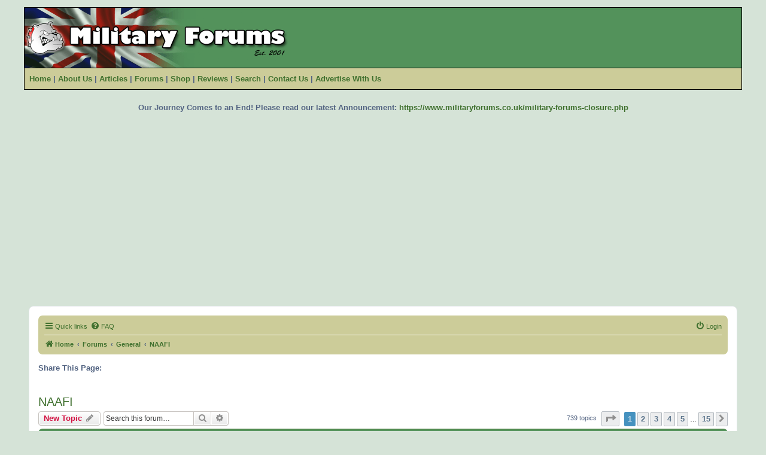

--- FILE ---
content_type: text/html; charset=UTF-8
request_url: https://www.militaryforums.co.uk/forums/viewforum.php?f=81&sid=0ebbc2f522ee31dff77a7254fbf12530
body_size: 14623
content:
<!DOCTYPE html>
<html dir="ltr" lang="en-gb">
<head>
<meta charset="utf-8" />
<meta http-equiv="X-UA-Compatible" content="IE=edge">
<meta name="viewport" content="width=device-width, initial-scale=1" />

<title>NAAFI - MilitaryForums.co.uk</title>


	<link rel="canonical" href="https://www.militaryforums.co.uk/forums/viewforum.php?f=81">

<!--
	phpBB style name: protrail
	Based on style:   prosilver (this is the default phpBB3 style)
	Original author:  Tom Beddard ( http://www.subBlue.com/ )
	Modified by: Military Forums
-->

<link href="./assets/css/font-awesome.min.css?assets_version=274" rel="stylesheet">
<link href="./styles/protrail/theme/stylesheet.css?assets_version=274" rel="stylesheet">
<link href="./styles/protrail/theme/en/stylesheet.css?assets_version=274" rel="stylesheet">




<!--[if lte IE 9]>
	<link href="./styles/protrail/theme/tweaks.css?assets_version=274" rel="stylesheet">
<![endif]-->





<!-- Go to www.sharethis.com to customize your tools -->
<script type='text/javascript' src='https://platform-api.sharethis.com/js/sharethis.js#property=64fa06f863039600190f7a5f&product=inline-share-buttons' async='async'></script>

</head>
<body id="phpbb" class="nojs notouch section-viewforum ltr ">
    
<!--Start Header Code -->
<div align="center" id="">
<table width="1200px" border="0" cellpadding="0" cellspacing="0" bgcolor="#53925B" style="border-left:1px solid #000; border-right:1px solid #000; border-bottom:1px solid #000; border-top:1px solid #000;" >
	<tr>
		<td width="450" height="100"><a href="../index.php" target="_self"><img src="./styles/protrail/theme/gfx/militaryforums-logo.png" alt="Military Forums Logo" width="450" height="100" border="0"></a></td>
	</tr>
</table>
<table width="1200" cellspacing="0" cellpadding="0" bgcolor="#CCCC99" style="border-left:1px solid #000; border-right:1px solid #000; border-bottom:1px solid #000;">
	<tr>
	  	<td height="35" class=""><h4>&nbsp;&nbsp;<a href="../news.php" target="_self">Home</a>&nbsp;|&nbsp;<a href="../about-us.php" target="_self">About Us</a>&nbsp;|&nbsp;<a href="../articles.php" target="_self">Articles</a>&nbsp;|&nbsp;<a href="../forums/" target="_self">Forums</a>&nbsp;|&nbsp;<a href="../shop.php" target="_self">Shop</a>&nbsp;|&nbsp;<a href="../reviews.php" target="_self">Reviews</a>&nbsp;|&nbsp;<a href="../search.php" target="_self">Search</a>&nbsp;|&nbsp;<a href="../contact-us.php" target="_self">Contact Us</a>&nbsp;|&nbsp;<a href="../advertise-with-us.php" target="_self">Advertise With Us</a></h4></td>	
	</tr>
</table>
<br>
<br>
<div align="center">
<h4>Our Journey Comes to an End! Please read our latest Announcement: <a href="https://www.militaryforums.co.uk/military-forums-closure.php" target="_self">https://www.militaryforums.co.uk/military-forums-closure.php</a></h4><br>
<br>
<script async src="https://fundingchoicesmessages.google.com/i/pub-0554059540419191?ers=1" nonce="X6aPjL658nU2TV32reg-vg"></script><script nonce="X6aPjL658nU2TV32reg-vg">(function() {function signalGooglefcPresent() {if (!window.frames['googlefcPresent']) {if (document.body) {const iframe = document.createElement('iframe'); iframe.style = 'width: 0; height: 0; border: none; z-index: -1000; left: -1000px; top: -1000px;'; iframe.style.display = 'none'; iframe.name = 'googlefcPresent'; document.body.appendChild(iframe);} else {setTimeout(signalGooglefcPresent, 0);}}}signalGooglefcPresent();})();</script>
<!-- Revive Adserver Removed and Adsense Added -->
<script async src="https://pagead2.googlesyndication.com/pagead/js/adsbygoogle.js?client=ca-pub-0554059540419191"
     crossorigin="anonymous"></script>
<!-- Horizontal Display Ads -->
<ins class="adsbygoogle"
     style="display:block"
     data-ad-client="ca-pub-0554059540419191"
     data-ad-slot="9458036121"
     data-ad-format="auto"
     data-full-width-responsive="true"></ins>
<script>
     (adsbygoogle = window.adsbygoogle || []).push({});
</script>
</div>
<br>
<br>
</div>
<!--End Header Code -->


<div id="wrap" class="wrap">
	<a id="top" class="top-anchor" accesskey="t"></a>
	<div id="page-header">
		<!-- REMOVED overall_header_navbar -->
				<div class="navbar" role="navigation">
	<div class="inner">

	<ul id="nav-main" class="nav-main linklist" role="menubar">

		<li id="quick-links" class="quick-links dropdown-container responsive-menu" data-skip-responsive="true">
			<a href="#" class="dropdown-trigger">
				<i class="icon fa-bars fa-fw" aria-hidden="true"></i><span>Quick links</span>
			</a>
			<div class="dropdown">
				<div class="pointer"><div class="pointer-inner"></div></div>
				<ul class="dropdown-contents" role="menu">
					
											<li class="separator"></li>
																									<li>
								<a href="./search.php?search_id=unanswered&amp;sid=1ddcc5bf9f9320860e50feaab2f5b620" role="menuitem">
									<i class="icon fa-file-o fa-fw icon-gray" aria-hidden="true"></i><span>Unanswered topics</span>
								</a>
							</li>
							<li>
								<a href="./search.php?search_id=active_topics&amp;sid=1ddcc5bf9f9320860e50feaab2f5b620" role="menuitem">
									<i class="icon fa-file-o fa-fw icon-blue" aria-hidden="true"></i><span>Active topics</span>
								</a>
							</li>
							<li class="separator"></li>
							<li>
								<a href="./search.php?sid=1ddcc5bf9f9320860e50feaab2f5b620" role="menuitem">
									<i class="icon fa-search fa-fw" aria-hidden="true"></i><span>Search</span>
								</a>
							</li>
					
										<li class="separator"></li>

									</ul>
			</div>
		</li>

				<li data-skip-responsive="true">
			<a href="/forums/app.php/help/faq?sid=1ddcc5bf9f9320860e50feaab2f5b620" rel="help" title="Frequently Asked Questions" role="menuitem">
				<i class="icon fa-question-circle fa-fw" aria-hidden="true"></i><span>FAQ</span>
			</a>
		</li>
						
			<li class="rightside"  data-skip-responsive="true">
			<a href="./ucp.php?mode=login&amp;redirect=viewforum.php%3Ff%3D81&amp;sid=1ddcc5bf9f9320860e50feaab2f5b620" title="Login" accesskey="x" role="menuitem">
				<i class="icon fa-power-off fa-fw" aria-hidden="true"></i><span>Login</span>
			</a>
		</li>
						</ul>

	<ul id="nav-breadcrumbs" class="nav-breadcrumbs linklist navlinks" role="menubar">
				
		
		<li class="breadcrumbs" itemscope itemtype="https://schema.org/BreadcrumbList">

							<span class="crumb" itemtype="https://schema.org/ListItem" itemprop="itemListElement" itemscope><a itemprop="item" href="https://www.militaryforums.co.uk" data-navbar-reference="home"><i class="icon fa-home fa-fw" aria-hidden="true"></i><span itemprop="name">Home</span></a><meta itemprop="position" content="1" /></span>
			
							<span class="crumb" itemtype="https://schema.org/ListItem" itemprop="itemListElement" itemscope><a itemprop="item" href="./index.php?sid=1ddcc5bf9f9320860e50feaab2f5b620" accesskey="h" data-navbar-reference="index"><span itemprop="name">Forums</span></a><meta itemprop="position" content="2" /></span>

											
								<span class="crumb" itemtype="https://schema.org/ListItem" itemprop="itemListElement" itemscope data-forum-id="180"><a itemprop="item" href="./viewforum.php?f=180&amp;sid=1ddcc5bf9f9320860e50feaab2f5b620"><span itemprop="name">General</span></a><meta itemprop="position" content="3" /></span>
															
								<span class="crumb" itemtype="https://schema.org/ListItem" itemprop="itemListElement" itemscope data-forum-id="81"><a itemprop="item" href="./viewforum.php?f=81&amp;sid=1ddcc5bf9f9320860e50feaab2f5b620"><span itemprop="name">NAAFI</span></a><meta itemprop="position" content="4" /></span>
							
					</li>

		
					<li class="rightside responsive-search">
				<a href="./search.php?sid=1ddcc5bf9f9320860e50feaab2f5b620" title="View the advanced search options" role="menuitem">
					<i class="icon fa-search fa-fw" aria-hidden="true"></i><span class="sr-only">Search</span>
				</a>
			</li>
			</ul>

	</div>
</div>
	</div>

	
	<a id="start_here" class="anchor"></a>
	<div id="page-body" class="page-body" role="main">
		
		
		<!-- START ShareThis Button BEGIN -->
		<br>
		<h4>Share This Page:</h4>&nbsp;&nbsp;<!-- Go to www.sharethis.com/dashboard to customize your tools --><div class="sharethis-inline-share-buttons"></div> 
 		<br>
		<!-- END ShareThis Button END --> <h2 class="forum-title"><a href="./viewforum.php?f=81&amp;sid=1ddcc5bf9f9320860e50feaab2f5b620">NAAFI</a></h2>
<div>
	<!-- NOTE: remove the style="display: none" when you want to have the forum description on the forum body -->
	<div style="display: none !important;">Non Military Chat. A place for chats or dross and down right pointless posts, you decide.<br /></div>	</div>



	<div class="action-bar bar-top">

				
		<a href="./posting.php?mode=post&amp;f=81&amp;sid=1ddcc5bf9f9320860e50feaab2f5b620" class="button" title="Post a new topic">
							<span>New Topic</span> <i class="icon fa-pencil fa-fw" aria-hidden="true"></i>
					</a>
				
			<div class="search-box" role="search">
			<form method="get" id="forum-search" action="./search.php?sid=1ddcc5bf9f9320860e50feaab2f5b620">
			<fieldset>
				<input class="inputbox search tiny" type="search" name="keywords" id="search_keywords" size="20" placeholder="Search this forum…" />
				<button class="button button-search" type="submit" title="Search">
					<i class="icon fa-search fa-fw" aria-hidden="true"></i><span class="sr-only">Search</span>
				</button>
				<a href="./search.php?fid%5B%5D=81&amp;sid=1ddcc5bf9f9320860e50feaab2f5b620" class="button button-search-end" title="Advanced search">
					<i class="icon fa-cog fa-fw" aria-hidden="true"></i><span class="sr-only">Advanced search</span>
				</a>
				<input type="hidden" name="fid[0]" value="81" />
<input type="hidden" name="sid" value="1ddcc5bf9f9320860e50feaab2f5b620" />

			</fieldset>
			</form>
		</div>
	
	<div class="pagination">
				739 topics
					<ul>
	<li class="dropdown-container dropdown-button-control dropdown-page-jump page-jump">
		<a class="button button-icon-only dropdown-trigger" href="#" title="Click to jump to page…" role="button"><i class="icon fa-level-down fa-rotate-270" aria-hidden="true"></i><span class="sr-only">Page <strong>1</strong> of <strong>15</strong></span></a>
		<div class="dropdown">
			<div class="pointer"><div class="pointer-inner"></div></div>
			<ul class="dropdown-contents">
				<li>Jump to page:</li>
				<li class="page-jump-form">
					<input type="number" name="page-number" min="1" max="999999" title="Enter the page number you wish to go to" class="inputbox tiny" data-per-page="50" data-base-url=".&#x2F;viewforum.php&#x3F;f&#x3D;81&amp;amp&#x3B;sid&#x3D;1ddcc5bf9f9320860e50feaab2f5b620" data-start-name="start" />
					<input class="button2" value="Go" type="button" />
				</li>
			</ul>
		</div>
	</li>
		<li class="active"><span>1</span></li>
				<li><a class="button" href="./viewforum.php?f=81&amp;sid=1ddcc5bf9f9320860e50feaab2f5b620&amp;start=50" role="button">2</a></li>
				<li><a class="button" href="./viewforum.php?f=81&amp;sid=1ddcc5bf9f9320860e50feaab2f5b620&amp;start=100" role="button">3</a></li>
				<li><a class="button" href="./viewforum.php?f=81&amp;sid=1ddcc5bf9f9320860e50feaab2f5b620&amp;start=150" role="button">4</a></li>
				<li><a class="button" href="./viewforum.php?f=81&amp;sid=1ddcc5bf9f9320860e50feaab2f5b620&amp;start=200" role="button">5</a></li>
			<li class="ellipsis" role="separator"><span>…</span></li>
				<li><a class="button" href="./viewforum.php?f=81&amp;sid=1ddcc5bf9f9320860e50feaab2f5b620&amp;start=700" role="button">15</a></li>
				<li class="arrow next"><a class="button button-icon-only" href="./viewforum.php?f=81&amp;sid=1ddcc5bf9f9320860e50feaab2f5b620&amp;start=50" rel="next" role="button"><i class="icon fa-chevron-right fa-fw" aria-hidden="true"></i><span class="sr-only">Next</span></a></li>
	</ul>
			</div>

	</div>




	
			<div class="forumbg announcement">
		<div class="inner">
		<ul class="topiclist">
			<li class="header">
				<dl class="row-item">
					<dt><div class="list-inner">Announcements</div></dt>
					<dd class="posts">Replies</dd>
					<dd class="views">Views</dd>
					<dd class="lastpost"><span>Last post</span></dd>
				</dl>
			</li>
		</ul>
		<ul class="topiclist topics">
	
				<li class="row bg1 global-announce">
						<dl class="row-item global_read">
				<dt title="No unread posts">
										<div class="list-inner">
																		<a href="./viewtopic.php?t=46869&amp;sid=1ddcc5bf9f9320860e50feaab2f5b620" class="topictitle">Our Journey Comes to an End!</a>																								<br />
						
												<div class="responsive-show" style="display: none;">
							Last post by <a href="./memberlist.php?mode=viewprofile&amp;u=9&amp;sid=1ddcc5bf9f9320860e50feaab2f5b620" style="color: #AA0000;" class="username-coloured">Beast</a> &laquo; <a href="./viewtopic.php?p=482545&amp;sid=1ddcc5bf9f9320860e50feaab2f5b620#p482545" title="Go to last post"><time datetime="2022-06-29T20:31:39+00:00">Wed 29 Jun, 2022 9:31 pm</time></a>
							<br />Posted in <a href="./viewforum.php?f=59&amp;sid=1ddcc5bf9f9320860e50feaab2f5b620">Announcements, News &amp; Media</a>						</div>
													
						<div class="topic-poster responsive-hide left-box">
																												by <a href="./memberlist.php?mode=viewprofile&amp;u=9&amp;sid=1ddcc5bf9f9320860e50feaab2f5b620" style="color: #AA0000;" class="username-coloured">Beast</a> &raquo; <time datetime="2022-06-29T20:31:39+00:00">Wed 29 Jun, 2022 9:31 pm</time>
														 &raquo; in <a href="./viewforum.php?f=59&amp;sid=1ddcc5bf9f9320860e50feaab2f5b620">Announcements, News &amp; Media</a>						</div>

						
											</div>
				</dt>
				<dd class="posts">0 <dfn>Replies</dfn></dd>
				<dd class="views">408146 <dfn>Views</dfn></dd>
				<dd class="lastpost">
					<span><dfn>Last post </dfn>by <a href="./memberlist.php?mode=viewprofile&amp;u=9&amp;sid=1ddcc5bf9f9320860e50feaab2f5b620" style="color: #AA0000;" class="username-coloured">Beast</a>													<a href="./viewtopic.php?p=482545&amp;sid=1ddcc5bf9f9320860e50feaab2f5b620#p482545" title="Go to last post">
								<i class="icon fa-external-link-square fa-fw icon-lightgray icon-md" aria-hidden="true"></i><span class="sr-only"></span>
							</a>
												<br /><time datetime="2022-06-29T20:31:39+00:00">Wed 29 Jun, 2022 9:31 pm</time>
					</span>
				</dd>
			</dl>
					</li>
		
	

	
	
				<li class="row bg2 global-announce">
						<dl class="row-item global_read">
				<dt title="No unread posts">
										<div class="list-inner">
																		<a href="./viewtopic.php?t=45394&amp;sid=1ddcc5bf9f9320860e50feaab2f5b620" class="topictitle">:: New Members - Read Me Please ::</a>																								<br />
						
												<div class="responsive-show" style="display: none;">
							Last post by <a href="./memberlist.php?mode=viewprofile&amp;u=76302&amp;sid=1ddcc5bf9f9320860e50feaab2f5b620" class="username">emillymoh</a> &laquo; <a href="./viewtopic.php?p=481413&amp;sid=1ddcc5bf9f9320860e50feaab2f5b620#p481413" title="Go to last post"><time datetime="2021-12-09T09:05:37+00:00">Thu 09 Dec, 2021 9:05 am</time></a>
							<br />Posted in <a href="./viewforum.php?f=1&amp;sid=1ddcc5bf9f9320860e50feaab2f5b620">General Discussion &amp; Introductions</a>						</div>
														<span class="responsive-show left-box" style="display: none;">Replies: <strong>5</strong></span>
													
						<div class="topic-poster responsive-hide left-box">
																												by <a href="./memberlist.php?mode=viewprofile&amp;u=9&amp;sid=1ddcc5bf9f9320860e50feaab2f5b620" style="color: #AA0000;" class="username-coloured">Beast</a> &raquo; <time datetime="2018-03-05T19:41:02+00:00">Mon 05 Mar, 2018 7:41 pm</time>
														 &raquo; in <a href="./viewforum.php?f=1&amp;sid=1ddcc5bf9f9320860e50feaab2f5b620">General Discussion &amp; Introductions</a>						</div>

						
											</div>
				</dt>
				<dd class="posts">5 <dfn>Replies</dfn></dd>
				<dd class="views">168773 <dfn>Views</dfn></dd>
				<dd class="lastpost">
					<span><dfn>Last post </dfn>by <a href="./memberlist.php?mode=viewprofile&amp;u=76302&amp;sid=1ddcc5bf9f9320860e50feaab2f5b620" class="username">emillymoh</a>													<a href="./viewtopic.php?p=481413&amp;sid=1ddcc5bf9f9320860e50feaab2f5b620#p481413" title="Go to last post">
								<i class="icon fa-external-link-square fa-fw icon-lightgray icon-md" aria-hidden="true"></i><span class="sr-only"></span>
							</a>
												<br /><time datetime="2021-12-09T09:05:37+00:00">Thu 09 Dec, 2021 9:05 am</time>
					</span>
				</dd>
			</dl>
					</li>
		
	

			</ul>
		</div>
	</div>
	
			<div class="forumbg">
		<div class="inner">
		<ul class="topiclist">
			<li class="header">
				<dl class="row-item">
					<dt><div class="list-inner">Topics</div></dt>
					<dd class="posts">Replies</dd>
					<dd class="views">Views</dd>
					<dd class="lastpost"><span>Last post</span></dd>
				</dl>
			</li>
		</ul>
		<ul class="topiclist topics">
	
				<li class="row bg1 sticky">
						<dl class="row-item sticky_read">
				<dt title="No unread posts">
										<div class="list-inner">
																		<a href="./viewtopic.php?t=34875&amp;sid=1ddcc5bf9f9320860e50feaab2f5b620" class="topictitle">Just a reminder</a>																								<br />
						
												<div class="responsive-show" style="display: none;">
							Last post by <span class="username">Frank S.</span> &laquo; <a href="./viewtopic.php?p=420825&amp;sid=1ddcc5bf9f9320860e50feaab2f5b620#p420825" title="Go to last post"><time datetime="2007-03-28T19:11:03+00:00">Wed 28 Mar, 2007 8:11 pm</time></a>
													</div>
													
						<div class="topic-poster responsive-hide left-box">
																												by <span class="username">Frank S.</span> &raquo; <time datetime="2007-03-28T19:11:03+00:00">Wed 28 Mar, 2007 8:11 pm</time>
																				</div>

						
											</div>
				</dt>
				<dd class="posts">0 <dfn>Replies</dfn></dd>
				<dd class="views">16988 <dfn>Views</dfn></dd>
				<dd class="lastpost">
					<span><dfn>Last post </dfn>by <span class="username">Frank S.</span>													<a href="./viewtopic.php?p=420825&amp;sid=1ddcc5bf9f9320860e50feaab2f5b620#p420825" title="Go to last post">
								<i class="icon fa-external-link-square fa-fw icon-lightgray icon-md" aria-hidden="true"></i><span class="sr-only"></span>
							</a>
												<br /><time datetime="2007-03-28T19:11:03+00:00">Wed 28 Mar, 2007 8:11 pm</time>
					</span>
				</dd>
			</dl>
					</li>
		
	

	
	
				<li class="row bg2 sticky">
						<dl class="row-item sticky_read_locked">
				<dt title="This topic is locked, you cannot edit posts or make further replies.">
										<div class="list-inner">
																		<a href="./viewtopic.php?t=11603&amp;sid=1ddcc5bf9f9320860e50feaab2f5b620" class="topictitle">Please Read Me First - Pure Drivel &amp; Dross</a>																								<br />
						
												<div class="responsive-show" style="display: none;">
							Last post by <a href="./memberlist.php?mode=viewprofile&amp;u=9&amp;sid=1ddcc5bf9f9320860e50feaab2f5b620" style="color: #AA0000;" class="username-coloured">Beast</a> &laquo; <a href="./viewtopic.php?p=153802&amp;sid=1ddcc5bf9f9320860e50feaab2f5b620#p153802" title="Go to last post"><time datetime="2005-12-09T11:39:13+00:00">Fri 09 Dec, 2005 11:39 am</time></a>
													</div>
													
						<div class="topic-poster responsive-hide left-box">
																												by <a href="./memberlist.php?mode=viewprofile&amp;u=9&amp;sid=1ddcc5bf9f9320860e50feaab2f5b620" style="color: #AA0000;" class="username-coloured">Beast</a> &raquo; <time datetime="2005-12-09T11:39:13+00:00">Fri 09 Dec, 2005 11:39 am</time>
																				</div>

						
											</div>
				</dt>
				<dd class="posts">0 <dfn>Replies</dfn></dd>
				<dd class="views">17083 <dfn>Views</dfn></dd>
				<dd class="lastpost">
					<span><dfn>Last post </dfn>by <a href="./memberlist.php?mode=viewprofile&amp;u=9&amp;sid=1ddcc5bf9f9320860e50feaab2f5b620" style="color: #AA0000;" class="username-coloured">Beast</a>													<a href="./viewtopic.php?p=153802&amp;sid=1ddcc5bf9f9320860e50feaab2f5b620#p153802" title="Go to last post">
								<i class="icon fa-external-link-square fa-fw icon-lightgray icon-md" aria-hidden="true"></i><span class="sr-only"></span>
							</a>
												<br /><time datetime="2005-12-09T11:39:13+00:00">Fri 09 Dec, 2005 11:39 am</time>
					</span>
				</dd>
			</dl>
					</li>
		
	

	
	
				<li class="row bg1">
						<dl class="row-item topic_read">
				<dt title="No unread posts">
										<div class="list-inner">
																		<a href="./viewtopic.php?t=45798&amp;sid=1ddcc5bf9f9320860e50feaab2f5b620" class="topictitle">Long time no... anything!</a>																								<br />
						
												<div class="responsive-show" style="display: none;">
							Last post by <a href="./memberlist.php?mode=viewprofile&amp;u=9&amp;sid=1ddcc5bf9f9320860e50feaab2f5b620" style="color: #AA0000;" class="username-coloured">Beast</a> &laquo; <a href="./viewtopic.php?p=481647&amp;sid=1ddcc5bf9f9320860e50feaab2f5b620#p481647" title="Go to last post"><time datetime="2022-01-14T19:29:31+00:00">Fri 14 Jan, 2022 7:29 pm</time></a>
													</div>
														<span class="responsive-show left-box" style="display: none;">Replies: <strong>3</strong></span>
													
						<div class="topic-poster responsive-hide left-box">
																												by <a href="./memberlist.php?mode=viewprofile&amp;u=29218&amp;sid=1ddcc5bf9f9320860e50feaab2f5b620" class="username">ofens</a> &raquo; <time datetime="2021-12-20T23:58:41+00:00">Mon 20 Dec, 2021 11:58 pm</time>
																				</div>

						
											</div>
				</dt>
				<dd class="posts">3 <dfn>Replies</dfn></dd>
				<dd class="views">35861 <dfn>Views</dfn></dd>
				<dd class="lastpost">
					<span><dfn>Last post </dfn>by <a href="./memberlist.php?mode=viewprofile&amp;u=9&amp;sid=1ddcc5bf9f9320860e50feaab2f5b620" style="color: #AA0000;" class="username-coloured">Beast</a>													<a href="./viewtopic.php?p=481647&amp;sid=1ddcc5bf9f9320860e50feaab2f5b620#p481647" title="Go to last post">
								<i class="icon fa-external-link-square fa-fw icon-lightgray icon-md" aria-hidden="true"></i><span class="sr-only"></span>
							</a>
												<br /><time datetime="2022-01-14T19:29:31+00:00">Fri 14 Jan, 2022 7:29 pm</time>
					</span>
				</dd>
			</dl>
					</li>
		
	

	
	
				<li class="row bg2">
						<dl class="row-item topic_read">
				<dt title="No unread posts">
										<div class="list-inner">
																		<a href="./viewtopic.php?t=45646&amp;sid=1ddcc5bf9f9320860e50feaab2f5b620" class="topictitle">Allergies stopping me joining</a>																								<br />
						
												<div class="responsive-show" style="display: none;">
							Last post by <a href="./memberlist.php?mode=viewprofile&amp;u=75971&amp;sid=1ddcc5bf9f9320860e50feaab2f5b620" class="username">Sturner1995</a> &laquo; <a href="./viewtopic.php?p=481152&amp;sid=1ddcc5bf9f9320860e50feaab2f5b620#p481152" title="Go to last post"><time datetime="2020-02-02T02:17:17+00:00">Sun 02 Feb, 2020 2:17 am</time></a>
													</div>
													
						<div class="topic-poster responsive-hide left-box">
																												by <a href="./memberlist.php?mode=viewprofile&amp;u=75971&amp;sid=1ddcc5bf9f9320860e50feaab2f5b620" class="username">Sturner1995</a> &raquo; <time datetime="2020-02-02T02:17:17+00:00">Sun 02 Feb, 2020 2:17 am</time>
																				</div>

						
											</div>
				</dt>
				<dd class="posts">0 <dfn>Replies</dfn></dd>
				<dd class="views">23732 <dfn>Views</dfn></dd>
				<dd class="lastpost">
					<span><dfn>Last post </dfn>by <a href="./memberlist.php?mode=viewprofile&amp;u=75971&amp;sid=1ddcc5bf9f9320860e50feaab2f5b620" class="username">Sturner1995</a>													<a href="./viewtopic.php?p=481152&amp;sid=1ddcc5bf9f9320860e50feaab2f5b620#p481152" title="Go to last post">
								<i class="icon fa-external-link-square fa-fw icon-lightgray icon-md" aria-hidden="true"></i><span class="sr-only"></span>
							</a>
												<br /><time datetime="2020-02-02T02:17:17+00:00">Sun 02 Feb, 2020 2:17 am</time>
					</span>
				</dd>
			</dl>
					</li>
		
	

	
	
				<li class="row bg1">
						<dl class="row-item topic_read">
				<dt title="No unread posts">
										<div class="list-inner">
																		<a href="./viewtopic.php?t=45131&amp;sid=1ddcc5bf9f9320860e50feaab2f5b620" class="topictitle">Real soldiers</a>																								<br />
						
												<div class="responsive-show" style="display: none;">
							Last post by <a href="./memberlist.php?mode=viewprofile&amp;u=1130&amp;sid=1ddcc5bf9f9320860e50feaab2f5b620" class="username">Tab</a> &laquo; <a href="./viewtopic.php?p=480325&amp;sid=1ddcc5bf9f9320860e50feaab2f5b620#p480325" title="Go to last post"><time datetime="2017-09-16T09:13:48+00:00">Sat 16 Sep, 2017 10:13 am</time></a>
													</div>
														<span class="responsive-show left-box" style="display: none;">Replies: <strong>1</strong></span>
													
						<div class="topic-poster responsive-hide left-box">
																												by <a href="./memberlist.php?mode=viewprofile&amp;u=74849&amp;sid=1ddcc5bf9f9320860e50feaab2f5b620" class="username">Phil72</a> &raquo; <time datetime="2017-09-12T12:11:19+00:00">Tue 12 Sep, 2017 1:11 pm</time>
																				</div>

						
											</div>
				</dt>
				<dd class="posts">1 <dfn>Replies</dfn></dd>
				<dd class="views">14457 <dfn>Views</dfn></dd>
				<dd class="lastpost">
					<span><dfn>Last post </dfn>by <a href="./memberlist.php?mode=viewprofile&amp;u=1130&amp;sid=1ddcc5bf9f9320860e50feaab2f5b620" class="username">Tab</a>													<a href="./viewtopic.php?p=480325&amp;sid=1ddcc5bf9f9320860e50feaab2f5b620#p480325" title="Go to last post">
								<i class="icon fa-external-link-square fa-fw icon-lightgray icon-md" aria-hidden="true"></i><span class="sr-only"></span>
							</a>
												<br /><time datetime="2017-09-16T09:13:48+00:00">Sat 16 Sep, 2017 10:13 am</time>
					</span>
				</dd>
			</dl>
					</li>
		
	

	
	
				<li class="row bg2">
						<dl class="row-item topic_read">
				<dt title="No unread posts">
										<div class="list-inner">
																		<a href="./viewtopic.php?t=40881&amp;sid=1ddcc5bf9f9320860e50feaab2f5b620" class="topictitle">YOU MUST NOT MISS THIS!!!!!</a>																								<br />
						
												<div class="responsive-show" style="display: none;">
							Last post by <a href="./memberlist.php?mode=viewprofile&amp;u=74785&amp;sid=1ddcc5bf9f9320860e50feaab2f5b620" class="username">youcangetholdofjules</a> &laquo; <a href="./viewtopic.php?p=480211&amp;sid=1ddcc5bf9f9320860e50feaab2f5b620#p480211" title="Go to last post"><time datetime="2017-08-06T21:56:12+00:00">Sun 06 Aug, 2017 10:56 pm</time></a>
													</div>
														<span class="responsive-show left-box" style="display: none;">Replies: <strong>14</strong></span>
													
						<div class="topic-poster responsive-hide left-box">
																												by <a href="./memberlist.php?mode=viewprofile&amp;u=92&amp;sid=1ddcc5bf9f9320860e50feaab2f5b620" class="username">owdun</a> &raquo; <time datetime="2011-01-25T14:09:20+00:00">Tue 25 Jan, 2011 2:09 pm</time>
																				</div>

						
											</div>
				</dt>
				<dd class="posts">14 <dfn>Replies</dfn></dd>
				<dd class="views">23161 <dfn>Views</dfn></dd>
				<dd class="lastpost">
					<span><dfn>Last post </dfn>by <a href="./memberlist.php?mode=viewprofile&amp;u=74785&amp;sid=1ddcc5bf9f9320860e50feaab2f5b620" class="username">youcangetholdofjules</a>													<a href="./viewtopic.php?p=480211&amp;sid=1ddcc5bf9f9320860e50feaab2f5b620#p480211" title="Go to last post">
								<i class="icon fa-external-link-square fa-fw icon-lightgray icon-md" aria-hidden="true"></i><span class="sr-only"></span>
							</a>
												<br /><time datetime="2017-08-06T21:56:12+00:00">Sun 06 Aug, 2017 10:56 pm</time>
					</span>
				</dd>
			</dl>
					</li>
		
	

	
	
				<li class="row bg1">
						<dl class="row-item topic_read">
				<dt title="No unread posts">
										<div class="list-inner">
																		<a href="./viewtopic.php?t=41093&amp;sid=1ddcc5bf9f9320860e50feaab2f5b620" class="topictitle">Alec Webster One to watch out for</a>																								<br />
						
												<div class="responsive-show" style="display: none;">
							Last post by <a href="./memberlist.php?mode=viewprofile&amp;u=74767&amp;sid=1ddcc5bf9f9320860e50feaab2f5b620" class="username">saara</a> &laquo; <a href="./viewtopic.php?p=480190&amp;sid=1ddcc5bf9f9320860e50feaab2f5b620#p480190" title="Go to last post"><time datetime="2017-07-24T16:00:22+00:00">Mon 24 Jul, 2017 5:00 pm</time></a>
													</div>
														<span class="responsive-show left-box" style="display: none;">Replies: <strong>2</strong></span>
													
						<div class="topic-poster responsive-hide left-box">
																												by <a href="./memberlist.php?mode=viewprofile&amp;u=4096&amp;sid=1ddcc5bf9f9320860e50feaab2f5b620" class="username">billoddy</a> &raquo; <time datetime="2011-04-24T08:58:43+00:00">Sun 24 Apr, 2011 9:58 am</time>
																				</div>

						
											</div>
				</dt>
				<dd class="posts">2 <dfn>Replies</dfn></dd>
				<dd class="views">13279 <dfn>Views</dfn></dd>
				<dd class="lastpost">
					<span><dfn>Last post </dfn>by <a href="./memberlist.php?mode=viewprofile&amp;u=74767&amp;sid=1ddcc5bf9f9320860e50feaab2f5b620" class="username">saara</a>													<a href="./viewtopic.php?p=480190&amp;sid=1ddcc5bf9f9320860e50feaab2f5b620#p480190" title="Go to last post">
								<i class="icon fa-external-link-square fa-fw icon-lightgray icon-md" aria-hidden="true"></i><span class="sr-only"></span>
							</a>
												<br /><time datetime="2017-07-24T16:00:22+00:00">Mon 24 Jul, 2017 5:00 pm</time>
					</span>
				</dd>
			</dl>
					</li>
		
	

	
	
				<li class="row bg2">
						<dl class="row-item topic_read">
				<dt title="No unread posts">
										<div class="list-inner">
																		<a href="./viewtopic.php?t=42364&amp;sid=1ddcc5bf9f9320860e50feaab2f5b620" class="topictitle">MERRY CHRISTMAS</a>																								<br />
						
												<div class="responsive-show" style="display: none;">
							Last post by <a href="./memberlist.php?mode=viewprofile&amp;u=9&amp;sid=1ddcc5bf9f9320860e50feaab2f5b620" style="color: #AA0000;" class="username-coloured">Beast</a> &laquo; <a href="./viewtopic.php?p=478182&amp;sid=1ddcc5bf9f9320860e50feaab2f5b620#p478182" title="Go to last post"><time datetime="2014-11-10T17:51:40+00:00">Mon 10 Nov, 2014 5:51 pm</time></a>
													</div>
														<span class="responsive-show left-box" style="display: none;">Replies: <strong>3</strong></span>
													
						<div class="topic-poster responsive-hide left-box">
																												by <a href="./memberlist.php?mode=viewprofile&amp;u=69934&amp;sid=1ddcc5bf9f9320860e50feaab2f5b620" class="username">Ares-God of War</a> &raquo; <time datetime="2012-12-25T10:07:10+00:00">Tue 25 Dec, 2012 10:07 am</time>
																				</div>

						
											</div>
				</dt>
				<dd class="posts">3 <dfn>Replies</dfn></dd>
				<dd class="views">16899 <dfn>Views</dfn></dd>
				<dd class="lastpost">
					<span><dfn>Last post </dfn>by <a href="./memberlist.php?mode=viewprofile&amp;u=9&amp;sid=1ddcc5bf9f9320860e50feaab2f5b620" style="color: #AA0000;" class="username-coloured">Beast</a>													<a href="./viewtopic.php?p=478182&amp;sid=1ddcc5bf9f9320860e50feaab2f5b620#p478182" title="Go to last post">
								<i class="icon fa-external-link-square fa-fw icon-lightgray icon-md" aria-hidden="true"></i><span class="sr-only"></span>
							</a>
												<br /><time datetime="2014-11-10T17:51:40+00:00">Mon 10 Nov, 2014 5:51 pm</time>
					</span>
				</dd>
			</dl>
					</li>
		
	

	
	
				<li class="row bg1">
						<dl class="row-item topic_read">
				<dt title="No unread posts">
										<div class="list-inner">
																		<a href="./viewtopic.php?t=42069&amp;sid=1ddcc5bf9f9320860e50feaab2f5b620" class="topictitle">The Dark Knight Rises.</a>																								<br />
						
												<div class="responsive-show" style="display: none;">
							Last post by <a href="./memberlist.php?mode=viewprofile&amp;u=73659&amp;sid=1ddcc5bf9f9320860e50feaab2f5b620" class="username">Val_242</a> &laquo; <a href="./viewtopic.php?p=478169&amp;sid=1ddcc5bf9f9320860e50feaab2f5b620#p478169" title="Go to last post"><time datetime="2014-11-05T13:52:10+00:00">Wed 05 Nov, 2014 1:52 pm</time></a>
													</div>
														<span class="responsive-show left-box" style="display: none;">Replies: <strong>8</strong></span>
													
						<div class="topic-poster responsive-hide left-box">
																												by <a href="./memberlist.php?mode=viewprofile&amp;u=71501&amp;sid=1ddcc5bf9f9320860e50feaab2f5b620" class="username">Fent</a> &raquo; <time datetime="2012-07-21T15:48:41+00:00">Sat 21 Jul, 2012 4:48 pm</time>
																				</div>

						
											</div>
				</dt>
				<dd class="posts">8 <dfn>Replies</dfn></dd>
				<dd class="views">25863 <dfn>Views</dfn></dd>
				<dd class="lastpost">
					<span><dfn>Last post </dfn>by <a href="./memberlist.php?mode=viewprofile&amp;u=73659&amp;sid=1ddcc5bf9f9320860e50feaab2f5b620" class="username">Val_242</a>													<a href="./viewtopic.php?p=478169&amp;sid=1ddcc5bf9f9320860e50feaab2f5b620#p478169" title="Go to last post">
								<i class="icon fa-external-link-square fa-fw icon-lightgray icon-md" aria-hidden="true"></i><span class="sr-only"></span>
							</a>
												<br /><time datetime="2014-11-05T13:52:10+00:00">Wed 05 Nov, 2014 1:52 pm</time>
					</span>
				</dd>
			</dl>
					</li>
		
	

	
	
				<li class="row bg2">
						<dl class="row-item topic_read">
				<dt title="No unread posts">
										<div class="list-inner">
																		<a href="./viewtopic.php?t=42877&amp;sid=1ddcc5bf9f9320860e50feaab2f5b620" class="topictitle">would love to chat about whatever, laughter guaranteed</a>																								<br />
						
												<div class="responsive-show" style="display: none;">
							Last post by <a href="./memberlist.php?mode=viewprofile&amp;u=2741&amp;sid=1ddcc5bf9f9320860e50feaab2f5b620" class="username">Hyperlithe</a> &laquo; <a href="./viewtopic.php?p=476727&amp;sid=1ddcc5bf9f9320860e50feaab2f5b620#p476727" title="Go to last post"><time datetime="2013-11-05T23:53:22+00:00">Tue 05 Nov, 2013 11:53 pm</time></a>
													</div>
														<span class="responsive-show left-box" style="display: none;">Replies: <strong>10</strong></span>
													
						<div class="topic-poster responsive-hide left-box">
																												by <a href="./memberlist.php?mode=viewprofile&amp;u=72704&amp;sid=1ddcc5bf9f9320860e50feaab2f5b620" class="username">nobalienation</a> &raquo; <time datetime="2013-10-30T04:33:44+00:00">Wed 30 Oct, 2013 4:33 am</time>
																				</div>

						
											</div>
				</dt>
				<dd class="posts">10 <dfn>Replies</dfn></dd>
				<dd class="views">20576 <dfn>Views</dfn></dd>
				<dd class="lastpost">
					<span><dfn>Last post </dfn>by <a href="./memberlist.php?mode=viewprofile&amp;u=2741&amp;sid=1ddcc5bf9f9320860e50feaab2f5b620" class="username">Hyperlithe</a>													<a href="./viewtopic.php?p=476727&amp;sid=1ddcc5bf9f9320860e50feaab2f5b620#p476727" title="Go to last post">
								<i class="icon fa-external-link-square fa-fw icon-lightgray icon-md" aria-hidden="true"></i><span class="sr-only"></span>
							</a>
												<br /><time datetime="2013-11-05T23:53:22+00:00">Tue 05 Nov, 2013 11:53 pm</time>
					</span>
				</dd>
			</dl>
					</li>
		
	

	
	
				<li class="row bg1">
						<dl class="row-item topic_read">
				<dt title="No unread posts">
										<div class="list-inner">
																		<a href="./viewtopic.php?t=40516&amp;sid=1ddcc5bf9f9320860e50feaab2f5b620" class="topictitle">Whick fiction books to read Andy McNab or Chris Ryan ?</a>																								<br />
						
												<div class="responsive-show" style="display: none;">
							Last post by <a href="./memberlist.php?mode=viewprofile&amp;u=72606&amp;sid=1ddcc5bf9f9320860e50feaab2f5b620" class="username">armyprynne</a> &laquo; <a href="./viewtopic.php?p=476681&amp;sid=1ddcc5bf9f9320860e50feaab2f5b620#p476681" title="Go to last post"><time datetime="2013-10-17T10:13:25+00:00">Thu 17 Oct, 2013 11:13 am</time></a>
													</div>
														<span class="responsive-show left-box" style="display: none;">Replies: <strong>18</strong></span>
													
						<div class="topic-poster responsive-hide left-box">
																												by <a href="./memberlist.php?mode=viewprofile&amp;u=1000&amp;sid=1ddcc5bf9f9320860e50feaab2f5b620" class="username">Marina</a> &raquo; <time datetime="2010-09-24T10:14:10+00:00">Fri 24 Sep, 2010 11:14 am</time>
																				</div>

												<div class="pagination">
							<span><i class="icon fa-clone fa-fw" aria-hidden="true"></i></span>
							<ul>
															<li><a class="button" href="./viewtopic.php?t=40516&amp;sid=1ddcc5bf9f9320860e50feaab2f5b620">1</a></li>
																							<li><a class="button" href="./viewtopic.php?t=40516&amp;sid=1ddcc5bf9f9320860e50feaab2f5b620&amp;start=15">2</a></li>
																																													</ul>
						</div>
						
											</div>
				</dt>
				<dd class="posts">18 <dfn>Replies</dfn></dd>
				<dd class="views">34721 <dfn>Views</dfn></dd>
				<dd class="lastpost">
					<span><dfn>Last post </dfn>by <a href="./memberlist.php?mode=viewprofile&amp;u=72606&amp;sid=1ddcc5bf9f9320860e50feaab2f5b620" class="username">armyprynne</a>													<a href="./viewtopic.php?p=476681&amp;sid=1ddcc5bf9f9320860e50feaab2f5b620#p476681" title="Go to last post">
								<i class="icon fa-external-link-square fa-fw icon-lightgray icon-md" aria-hidden="true"></i><span class="sr-only"></span>
							</a>
												<br /><time datetime="2013-10-17T10:13:25+00:00">Thu 17 Oct, 2013 11:13 am</time>
					</span>
				</dd>
			</dl>
					</li>
		
	

	
	
				<li class="row bg2">
						<dl class="row-item topic_read">
				<dt title="No unread posts">
										<div class="list-inner">
																		<a href="./viewtopic.php?t=41072&amp;sid=1ddcc5bf9f9320860e50feaab2f5b620" class="topictitle">EU.Alcohol Causes Cancer.Shock Horror.</a>																								<br />
						
												<div class="responsive-show" style="display: none;">
							Last post by <a href="./memberlist.php?mode=viewprofile&amp;u=72606&amp;sid=1ddcc5bf9f9320860e50feaab2f5b620" class="username">armyprynne</a> &laquo; <a href="./viewtopic.php?p=476680&amp;sid=1ddcc5bf9f9320860e50feaab2f5b620#p476680" title="Go to last post"><time datetime="2013-10-17T10:12:17+00:00">Thu 17 Oct, 2013 11:12 am</time></a>
													</div>
														<span class="responsive-show left-box" style="display: none;">Replies: <strong>3</strong></span>
													
						<div class="topic-poster responsive-hide left-box">
																												by <span class="username">Wholley</span> &raquo; <time datetime="2011-04-09T20:24:18+00:00">Sat 09 Apr, 2011 9:24 pm</time>
																				</div>

						
											</div>
				</dt>
				<dd class="posts">3 <dfn>Replies</dfn></dd>
				<dd class="views">12968 <dfn>Views</dfn></dd>
				<dd class="lastpost">
					<span><dfn>Last post </dfn>by <a href="./memberlist.php?mode=viewprofile&amp;u=72606&amp;sid=1ddcc5bf9f9320860e50feaab2f5b620" class="username">armyprynne</a>													<a href="./viewtopic.php?p=476680&amp;sid=1ddcc5bf9f9320860e50feaab2f5b620#p476680" title="Go to last post">
								<i class="icon fa-external-link-square fa-fw icon-lightgray icon-md" aria-hidden="true"></i><span class="sr-only"></span>
							</a>
												<br /><time datetime="2013-10-17T10:12:17+00:00">Thu 17 Oct, 2013 11:12 am</time>
					</span>
				</dd>
			</dl>
					</li>
		
	

	
	
				<li class="row bg1">
						<dl class="row-item topic_read">
				<dt title="No unread posts">
										<div class="list-inner">
																		<a href="./viewtopic.php?t=41213&amp;sid=1ddcc5bf9f9320860e50feaab2f5b620" class="topictitle">Soldiers Caught Planking</a>																								<br />
						
												<div class="responsive-show" style="display: none;">
							Last post by <a href="./memberlist.php?mode=viewprofile&amp;u=72606&amp;sid=1ddcc5bf9f9320860e50feaab2f5b620" class="username">armyprynne</a> &laquo; <a href="./viewtopic.php?p=476678&amp;sid=1ddcc5bf9f9320860e50feaab2f5b620#p476678" title="Go to last post"><time datetime="2013-10-17T10:07:18+00:00">Thu 17 Oct, 2013 11:07 am</time></a>
													</div>
														<span class="responsive-show left-box" style="display: none;">Replies: <strong>15</strong></span>
													
						<div class="topic-poster responsive-hide left-box">
																												by <a href="./memberlist.php?mode=viewprofile&amp;u=9&amp;sid=1ddcc5bf9f9320860e50feaab2f5b620" style="color: #AA0000;" class="username-coloured">Beast</a> &raquo; <time datetime="2011-06-09T15:06:33+00:00">Thu 09 Jun, 2011 4:06 pm</time>
																				</div>

												<div class="pagination">
							<span><i class="icon fa-clone fa-fw" aria-hidden="true"></i></span>
							<ul>
															<li><a class="button" href="./viewtopic.php?t=41213&amp;sid=1ddcc5bf9f9320860e50feaab2f5b620">1</a></li>
																							<li><a class="button" href="./viewtopic.php?t=41213&amp;sid=1ddcc5bf9f9320860e50feaab2f5b620&amp;start=15">2</a></li>
																																													</ul>
						</div>
						
											</div>
				</dt>
				<dd class="posts">15 <dfn>Replies</dfn></dd>
				<dd class="views">32654 <dfn>Views</dfn></dd>
				<dd class="lastpost">
					<span><dfn>Last post </dfn>by <a href="./memberlist.php?mode=viewprofile&amp;u=72606&amp;sid=1ddcc5bf9f9320860e50feaab2f5b620" class="username">armyprynne</a>													<a href="./viewtopic.php?p=476678&amp;sid=1ddcc5bf9f9320860e50feaab2f5b620#p476678" title="Go to last post">
								<i class="icon fa-external-link-square fa-fw icon-lightgray icon-md" aria-hidden="true"></i><span class="sr-only"></span>
							</a>
												<br /><time datetime="2013-10-17T10:07:18+00:00">Thu 17 Oct, 2013 11:07 am</time>
					</span>
				</dd>
			</dl>
					</li>
		
	

	
	
				<li class="row bg2">
						<dl class="row-item topic_read">
				<dt title="No unread posts">
										<div class="list-inner">
																		<a href="./viewtopic.php?t=42825&amp;sid=1ddcc5bf9f9320860e50feaab2f5b620" class="topictitle">Safety course imbibes safety culture</a>																								<br />
						
												<div class="responsive-show" style="display: none;">
							Last post by <a href="./memberlist.php?mode=viewprofile&amp;u=1130&amp;sid=1ddcc5bf9f9320860e50feaab2f5b620" class="username">Tab</a> &laquo; <a href="./viewtopic.php?p=476611&amp;sid=1ddcc5bf9f9320860e50feaab2f5b620#p476611" title="Go to last post"><time datetime="2013-10-04T14:03:42+00:00">Fri 04 Oct, 2013 3:03 pm</time></a>
													</div>
														<span class="responsive-show left-box" style="display: none;">Replies: <strong>2</strong></span>
													
						<div class="topic-poster responsive-hide left-box">
																												by <a href="./memberlist.php?mode=viewprofile&amp;u=72111&amp;sid=1ddcc5bf9f9320860e50feaab2f5b620" class="username">hamen</a> &raquo; <time datetime="2013-09-13T11:43:56+00:00">Fri 13 Sep, 2013 12:43 pm</time>
																				</div>

						
											</div>
				</dt>
				<dd class="posts">2 <dfn>Replies</dfn></dd>
				<dd class="views">11922 <dfn>Views</dfn></dd>
				<dd class="lastpost">
					<span><dfn>Last post </dfn>by <a href="./memberlist.php?mode=viewprofile&amp;u=1130&amp;sid=1ddcc5bf9f9320860e50feaab2f5b620" class="username">Tab</a>													<a href="./viewtopic.php?p=476611&amp;sid=1ddcc5bf9f9320860e50feaab2f5b620#p476611" title="Go to last post">
								<i class="icon fa-external-link-square fa-fw icon-lightgray icon-md" aria-hidden="true"></i><span class="sr-only"></span>
							</a>
												<br /><time datetime="2013-10-04T14:03:42+00:00">Fri 04 Oct, 2013 3:03 pm</time>
					</span>
				</dd>
			</dl>
					</li>
		
	

	
	
				<li class="row bg1">
						<dl class="row-item topic_read">
				<dt title="No unread posts">
										<div class="list-inner">
																		<a href="./viewtopic.php?t=42505&amp;sid=1ddcc5bf9f9320860e50feaab2f5b620" class="topictitle">Struggling with depression</a>																								<br />
						
												<div class="responsive-show" style="display: none;">
							Last post by <a href="./memberlist.php?mode=viewprofile&amp;u=72514&amp;sid=1ddcc5bf9f9320860e50feaab2f5b620" class="username">steve ossie</a> &laquo; <a href="./viewtopic.php?p=476367&amp;sid=1ddcc5bf9f9320860e50feaab2f5b620#p476367" title="Go to last post"><time datetime="2013-08-01T09:10:24+00:00">Thu 01 Aug, 2013 10:10 am</time></a>
													</div>
														<span class="responsive-show left-box" style="display: none;">Replies: <strong>2</strong></span>
													
						<div class="topic-poster responsive-hide left-box">
																												by <a href="./memberlist.php?mode=viewprofile&amp;u=72104&amp;sid=1ddcc5bf9f9320860e50feaab2f5b620" class="username">Scouser123</a> &raquo; <time datetime="2013-03-13T23:30:03+00:00">Wed 13 Mar, 2013 11:30 pm</time>
																				</div>

						
											</div>
				</dt>
				<dd class="posts">2 <dfn>Replies</dfn></dd>
				<dd class="views">13563 <dfn>Views</dfn></dd>
				<dd class="lastpost">
					<span><dfn>Last post </dfn>by <a href="./memberlist.php?mode=viewprofile&amp;u=72514&amp;sid=1ddcc5bf9f9320860e50feaab2f5b620" class="username">steve ossie</a>													<a href="./viewtopic.php?p=476367&amp;sid=1ddcc5bf9f9320860e50feaab2f5b620#p476367" title="Go to last post">
								<i class="icon fa-external-link-square fa-fw icon-lightgray icon-md" aria-hidden="true"></i><span class="sr-only"></span>
							</a>
												<br /><time datetime="2013-08-01T09:10:24+00:00">Thu 01 Aug, 2013 10:10 am</time>
					</span>
				</dd>
			</dl>
					</li>
		
	

	
	
				<li class="row bg2">
						<dl class="row-item topic_read">
				<dt title="No unread posts">
										<div class="list-inner">
																		<a href="./viewtopic.php?t=42720&amp;sid=1ddcc5bf9f9320860e50feaab2f5b620" class="topictitle">Researching family military history book. 'Ancestors in Arms</a>																								<br />
						
												<div class="responsive-show" style="display: none;">
							Last post by <a href="./memberlist.php?mode=viewprofile&amp;u=71963&amp;sid=1ddcc5bf9f9320860e50feaab2f5b620" class="username">EndeavourPress</a> &laquo; <a href="./viewtopic.php?p=476273&amp;sid=1ddcc5bf9f9320860e50feaab2f5b620#p476273" title="Go to last post"><time datetime="2013-07-11T10:34:34+00:00">Thu 11 Jul, 2013 11:34 am</time></a>
													</div>
													
						<div class="topic-poster responsive-hide left-box">
																												by <a href="./memberlist.php?mode=viewprofile&amp;u=71963&amp;sid=1ddcc5bf9f9320860e50feaab2f5b620" class="username">EndeavourPress</a> &raquo; <time datetime="2013-07-11T10:34:34+00:00">Thu 11 Jul, 2013 11:34 am</time>
																				</div>

						
											</div>
				</dt>
				<dd class="posts">0 <dfn>Replies</dfn></dd>
				<dd class="views">11227 <dfn>Views</dfn></dd>
				<dd class="lastpost">
					<span><dfn>Last post </dfn>by <a href="./memberlist.php?mode=viewprofile&amp;u=71963&amp;sid=1ddcc5bf9f9320860e50feaab2f5b620" class="username">EndeavourPress</a>													<a href="./viewtopic.php?p=476273&amp;sid=1ddcc5bf9f9320860e50feaab2f5b620#p476273" title="Go to last post">
								<i class="icon fa-external-link-square fa-fw icon-lightgray icon-md" aria-hidden="true"></i><span class="sr-only"></span>
							</a>
												<br /><time datetime="2013-07-11T10:34:34+00:00">Thu 11 Jul, 2013 11:34 am</time>
					</span>
				</dd>
			</dl>
					</li>
		
	

	
	
				<li class="row bg1">
						<dl class="row-item topic_read">
				<dt title="No unread posts">
										<div class="list-inner">
																		<a href="./viewtopic.php?t=42627&amp;sid=1ddcc5bf9f9320860e50feaab2f5b620" class="topictitle">hand signals</a>																								<br />
						
												<div class="responsive-show" style="display: none;">
							Last post by <a href="./memberlist.php?mode=viewprofile&amp;u=71918&amp;sid=1ddcc5bf9f9320860e50feaab2f5b620" class="username">armysurplusandtoys</a> &laquo; <a href="./viewtopic.php?p=476102&amp;sid=1ddcc5bf9f9320860e50feaab2f5b620#p476102" title="Go to last post"><time datetime="2013-05-26T08:11:53+00:00">Sun 26 May, 2013 9:11 am</time></a>
													</div>
														<span class="responsive-show left-box" style="display: none;">Replies: <strong>4</strong></span>
													
						<div class="topic-poster responsive-hide left-box">
																												by <a href="./memberlist.php?mode=viewprofile&amp;u=71918&amp;sid=1ddcc5bf9f9320860e50feaab2f5b620" class="username">armysurplusandtoys</a> &raquo; <time datetime="2013-05-19T09:25:58+00:00">Sun 19 May, 2013 10:25 am</time>
																				</div>

						
											</div>
				</dt>
				<dd class="posts">4 <dfn>Replies</dfn></dd>
				<dd class="views">15155 <dfn>Views</dfn></dd>
				<dd class="lastpost">
					<span><dfn>Last post </dfn>by <a href="./memberlist.php?mode=viewprofile&amp;u=71918&amp;sid=1ddcc5bf9f9320860e50feaab2f5b620" class="username">armysurplusandtoys</a>													<a href="./viewtopic.php?p=476102&amp;sid=1ddcc5bf9f9320860e50feaab2f5b620#p476102" title="Go to last post">
								<i class="icon fa-external-link-square fa-fw icon-lightgray icon-md" aria-hidden="true"></i><span class="sr-only"></span>
							</a>
												<br /><time datetime="2013-05-26T08:11:53+00:00">Sun 26 May, 2013 9:11 am</time>
					</span>
				</dd>
			</dl>
					</li>
		
	

	
	
				<li class="row bg2">
						<dl class="row-item topic_read">
				<dt title="No unread posts">
										<div class="list-inner">
																		<a href="./viewtopic.php?t=42475&amp;sid=1ddcc5bf9f9320860e50feaab2f5b620" class="topictitle">a-tacs new camo for the british army?</a>																								<br />
						
												<div class="responsive-show" style="display: none;">
							Last post by <a href="./memberlist.php?mode=viewprofile&amp;u=71918&amp;sid=1ddcc5bf9f9320860e50feaab2f5b620" class="username">armysurplusandtoys</a> &laquo; <a href="./viewtopic.php?p=475880&amp;sid=1ddcc5bf9f9320860e50feaab2f5b620#p475880" title="Go to last post"><time datetime="2013-04-09T14:38:46+00:00">Tue 09 Apr, 2013 3:38 pm</time></a>
													</div>
														<span class="responsive-show left-box" style="display: none;">Replies: <strong>2</strong></span>
													
						<div class="topic-poster responsive-hide left-box">
																												by <a href="./memberlist.php?mode=viewprofile&amp;u=71918&amp;sid=1ddcc5bf9f9320860e50feaab2f5b620" class="username">armysurplusandtoys</a> &raquo; <time datetime="2013-02-26T16:28:35+00:00">Tue 26 Feb, 2013 4:28 pm</time>
																				</div>

						
											</div>
				</dt>
				<dd class="posts">2 <dfn>Replies</dfn></dd>
				<dd class="views">12925 <dfn>Views</dfn></dd>
				<dd class="lastpost">
					<span><dfn>Last post </dfn>by <a href="./memberlist.php?mode=viewprofile&amp;u=71918&amp;sid=1ddcc5bf9f9320860e50feaab2f5b620" class="username">armysurplusandtoys</a>													<a href="./viewtopic.php?p=475880&amp;sid=1ddcc5bf9f9320860e50feaab2f5b620#p475880" title="Go to last post">
								<i class="icon fa-external-link-square fa-fw icon-lightgray icon-md" aria-hidden="true"></i><span class="sr-only"></span>
							</a>
												<br /><time datetime="2013-04-09T14:38:46+00:00">Tue 09 Apr, 2013 3:38 pm</time>
					</span>
				</dd>
			</dl>
					</li>
		
	

	
	
				<li class="row bg1">
						<dl class="row-item topic_read_hot">
				<dt title="No unread posts">
										<div class="list-inner">
																		<a href="./viewtopic.php?t=16904&amp;sid=1ddcc5bf9f9320860e50feaab2f5b620" class="topictitle">Visit Afghanistan-One day</a>																								<br />
						
												<div class="responsive-show" style="display: none;">
							Last post by <a href="./memberlist.php?mode=viewprofile&amp;u=72163&amp;sid=1ddcc5bf9f9320860e50feaab2f5b620" class="username">goat007</a> &laquo; <a href="./viewtopic.php?p=475831&amp;sid=1ddcc5bf9f9320860e50feaab2f5b620#p475831" title="Go to last post"><time datetime="2013-03-28T20:07:05+00:00">Thu 28 Mar, 2013 8:07 pm</time></a>
													</div>
														<span class="responsive-show left-box" style="display: none;">Replies: <strong>29</strong></span>
													
						<div class="topic-poster responsive-hide left-box">
																												by <a href="./memberlist.php?mode=viewprofile&amp;u=5834&amp;sid=1ddcc5bf9f9320860e50feaab2f5b620" class="username">Holger Danske</a> &raquo; <time datetime="2008-01-08T20:21:23+00:00">Tue 08 Jan, 2008 8:21 pm</time>
																				</div>

												<div class="pagination">
							<span><i class="icon fa-clone fa-fw" aria-hidden="true"></i></span>
							<ul>
															<li><a class="button" href="./viewtopic.php?t=16904&amp;sid=1ddcc5bf9f9320860e50feaab2f5b620">1</a></li>
																							<li><a class="button" href="./viewtopic.php?t=16904&amp;sid=1ddcc5bf9f9320860e50feaab2f5b620&amp;start=15">2</a></li>
																																													</ul>
						</div>
						
											</div>
				</dt>
				<dd class="posts">29 <dfn>Replies</dfn></dd>
				<dd class="views">39914 <dfn>Views</dfn></dd>
				<dd class="lastpost">
					<span><dfn>Last post </dfn>by <a href="./memberlist.php?mode=viewprofile&amp;u=72163&amp;sid=1ddcc5bf9f9320860e50feaab2f5b620" class="username">goat007</a>													<a href="./viewtopic.php?p=475831&amp;sid=1ddcc5bf9f9320860e50feaab2f5b620#p475831" title="Go to last post">
								<i class="icon fa-external-link-square fa-fw icon-lightgray icon-md" aria-hidden="true"></i><span class="sr-only"></span>
							</a>
												<br /><time datetime="2013-03-28T20:07:05+00:00">Thu 28 Mar, 2013 8:07 pm</time>
					</span>
				</dd>
			</dl>
					</li>
		
	

	
	
				<li class="row bg2">
						<dl class="row-item topic_read">
				<dt title="No unread posts">
										<div class="list-inner">
																		<a href="./viewtopic.php?t=42330&amp;sid=1ddcc5bf9f9320860e50feaab2f5b620" class="topictitle">Princess Kate is Pregnant</a>																								<br />
						
												<div class="responsive-show" style="display: none;">
							Last post by <a href="./memberlist.php?mode=viewprofile&amp;u=71851&amp;sid=1ddcc5bf9f9320860e50feaab2f5b620" class="username">edward</a> &laquo; <a href="./viewtopic.php?p=475245&amp;sid=1ddcc5bf9f9320860e50feaab2f5b620#p475245" title="Go to last post"><time datetime="2012-12-06T23:50:27+00:00">Thu 06 Dec, 2012 11:50 pm</time></a>
													</div>
														<span class="responsive-show left-box" style="display: none;">Replies: <strong>2</strong></span>
													
						<div class="topic-poster responsive-hide left-box">
																												by <a href="./memberlist.php?mode=viewprofile&amp;u=69934&amp;sid=1ddcc5bf9f9320860e50feaab2f5b620" class="username">Ares-God of War</a> &raquo; <time datetime="2012-12-03T18:20:50+00:00">Mon 03 Dec, 2012 6:20 pm</time>
																				</div>

						
											</div>
				</dt>
				<dd class="posts">2 <dfn>Replies</dfn></dd>
				<dd class="views">11750 <dfn>Views</dfn></dd>
				<dd class="lastpost">
					<span><dfn>Last post </dfn>by <a href="./memberlist.php?mode=viewprofile&amp;u=71851&amp;sid=1ddcc5bf9f9320860e50feaab2f5b620" class="username">edward</a>													<a href="./viewtopic.php?p=475245&amp;sid=1ddcc5bf9f9320860e50feaab2f5b620#p475245" title="Go to last post">
								<i class="icon fa-external-link-square fa-fw icon-lightgray icon-md" aria-hidden="true"></i><span class="sr-only"></span>
							</a>
												<br /><time datetime="2012-12-06T23:50:27+00:00">Thu 06 Dec, 2012 11:50 pm</time>
					</span>
				</dd>
			</dl>
					</li>
		
	

	
	
				<li class="row bg1">
						<dl class="row-item topic_read">
				<dt title="No unread posts">
										<div class="list-inner">
																		<a href="./viewtopic.php?t=42125&amp;sid=1ddcc5bf9f9320860e50feaab2f5b620" class="topictitle">Our War New</a>																								<br />
						
												<div class="responsive-show" style="display: none;">
							Last post by <a href="./memberlist.php?mode=viewprofile&amp;u=71397&amp;sid=1ddcc5bf9f9320860e50feaab2f5b620" class="username">Millar</a> &laquo; <a href="./viewtopic.php?p=474414&amp;sid=1ddcc5bf9f9320860e50feaab2f5b620#p474414" title="Go to last post"><time datetime="2012-08-21T07:05:35+00:00">Tue 21 Aug, 2012 8:05 am</time></a>
													</div>
														<span class="responsive-show left-box" style="display: none;">Replies: <strong>1</strong></span>
													
						<div class="topic-poster responsive-hide left-box">
																												by <a href="./memberlist.php?mode=viewprofile&amp;u=69934&amp;sid=1ddcc5bf9f9320860e50feaab2f5b620" class="username">Ares-God of War</a> &raquo; <time datetime="2012-08-21T01:45:53+00:00">Tue 21 Aug, 2012 2:45 am</time>
																				</div>

						
											</div>
				</dt>
				<dd class="posts">1 <dfn>Replies</dfn></dd>
				<dd class="views">11050 <dfn>Views</dfn></dd>
				<dd class="lastpost">
					<span><dfn>Last post </dfn>by <a href="./memberlist.php?mode=viewprofile&amp;u=71397&amp;sid=1ddcc5bf9f9320860e50feaab2f5b620" class="username">Millar</a>													<a href="./viewtopic.php?p=474414&amp;sid=1ddcc5bf9f9320860e50feaab2f5b620#p474414" title="Go to last post">
								<i class="icon fa-external-link-square fa-fw icon-lightgray icon-md" aria-hidden="true"></i><span class="sr-only"></span>
							</a>
												<br /><time datetime="2012-08-21T07:05:35+00:00">Tue 21 Aug, 2012 8:05 am</time>
					</span>
				</dd>
			</dl>
					</li>
		
	

	
	
				<li class="row bg2">
						<dl class="row-item topic_read">
				<dt title="No unread posts">
										<div class="list-inner">
																		<a href="./viewtopic.php?t=40559&amp;sid=1ddcc5bf9f9320860e50feaab2f5b620" class="topictitle">Help settling an argument</a>																								<br />
						
												<div class="responsive-show" style="display: none;">
							Last post by <a href="./memberlist.php?mode=viewprofile&amp;u=71397&amp;sid=1ddcc5bf9f9320860e50feaab2f5b620" class="username">Millar</a> &laquo; <a href="./viewtopic.php?p=474413&amp;sid=1ddcc5bf9f9320860e50feaab2f5b620#p474413" title="Go to last post"><time datetime="2012-08-21T07:02:42+00:00">Tue 21 Aug, 2012 8:02 am</time></a>
													</div>
														<span class="responsive-show left-box" style="display: none;">Replies: <strong>9</strong></span>
													
						<div class="topic-poster responsive-hide left-box">
																												by <a href="./memberlist.php?mode=viewprofile&amp;u=70085&amp;sid=1ddcc5bf9f9320860e50feaab2f5b620" class="username">Paddyclear</a> &raquo; <time datetime="2010-10-13T23:15:36+00:00">Thu 14 Oct, 2010 12:15 am</time>
																				</div>

						
											</div>
				</dt>
				<dd class="posts">9 <dfn>Replies</dfn></dd>
				<dd class="views">15733 <dfn>Views</dfn></dd>
				<dd class="lastpost">
					<span><dfn>Last post </dfn>by <a href="./memberlist.php?mode=viewprofile&amp;u=71397&amp;sid=1ddcc5bf9f9320860e50feaab2f5b620" class="username">Millar</a>													<a href="./viewtopic.php?p=474413&amp;sid=1ddcc5bf9f9320860e50feaab2f5b620#p474413" title="Go to last post">
								<i class="icon fa-external-link-square fa-fw icon-lightgray icon-md" aria-hidden="true"></i><span class="sr-only"></span>
							</a>
												<br /><time datetime="2012-08-21T07:02:42+00:00">Tue 21 Aug, 2012 8:02 am</time>
					</span>
				</dd>
			</dl>
					</li>
		
	

	
	
				<li class="row bg1">
						<dl class="row-item topic_read">
				<dt title="No unread posts">
										<div class="list-inner">
																		<a href="./viewtopic.php?t=42121&amp;sid=1ddcc5bf9f9320860e50feaab2f5b620" class="topictitle">ration pack's</a>																								<br />
						
												<div class="responsive-show" style="display: none;">
							Last post by <a href="./memberlist.php?mode=viewprofile&amp;u=71397&amp;sid=1ddcc5bf9f9320860e50feaab2f5b620" class="username">Millar</a> &laquo; <a href="./viewtopic.php?p=474398&amp;sid=1ddcc5bf9f9320860e50feaab2f5b620#p474398" title="Go to last post"><time datetime="2012-08-20T12:34:45+00:00">Mon 20 Aug, 2012 1:34 pm</time></a>
													</div>
														<span class="responsive-show left-box" style="display: none;">Replies: <strong>4</strong></span>
													
						<div class="topic-poster responsive-hide left-box">
																												by <a href="./memberlist.php?mode=viewprofile&amp;u=71448&amp;sid=1ddcc5bf9f9320860e50feaab2f5b620" class="username">Da_sheriff</a> &raquo; <time datetime="2012-08-20T02:23:48+00:00">Mon 20 Aug, 2012 3:23 am</time>
																				</div>

						
											</div>
				</dt>
				<dd class="posts">4 <dfn>Replies</dfn></dd>
				<dd class="views">12758 <dfn>Views</dfn></dd>
				<dd class="lastpost">
					<span><dfn>Last post </dfn>by <a href="./memberlist.php?mode=viewprofile&amp;u=71397&amp;sid=1ddcc5bf9f9320860e50feaab2f5b620" class="username">Millar</a>													<a href="./viewtopic.php?p=474398&amp;sid=1ddcc5bf9f9320860e50feaab2f5b620#p474398" title="Go to last post">
								<i class="icon fa-external-link-square fa-fw icon-lightgray icon-md" aria-hidden="true"></i><span class="sr-only"></span>
							</a>
												<br /><time datetime="2012-08-20T12:34:45+00:00">Mon 20 Aug, 2012 1:34 pm</time>
					</span>
				</dd>
			</dl>
					</li>
		
	

	
	
				<li class="row bg2">
						<dl class="row-item topic_read">
				<dt title="No unread posts">
										<div class="list-inner">
																		<a href="./viewtopic.php?t=42105&amp;sid=1ddcc5bf9f9320860e50feaab2f5b620" class="topictitle">Cute Civilian GURL saying HELLO!!!!</a>																								<br />
						
												<div class="responsive-show" style="display: none;">
							Last post by <span class="username">Wholley</span> &laquo; <a href="./viewtopic.php?p=474346&amp;sid=1ddcc5bf9f9320860e50feaab2f5b620#p474346" title="Go to last post"><time datetime="2012-08-15T18:40:46+00:00">Wed 15 Aug, 2012 7:40 pm</time></a>
													</div>
														<span class="responsive-show left-box" style="display: none;">Replies: <strong>5</strong></span>
													
						<div class="topic-poster responsive-hide left-box">
																												by <a href="./memberlist.php?mode=viewprofile&amp;u=71547&amp;sid=1ddcc5bf9f9320860e50feaab2f5b620" class="username">brigitsummers</a> &raquo; <time datetime="2012-08-12T15:20:38+00:00">Sun 12 Aug, 2012 4:20 pm</time>
																				</div>

						
											</div>
				</dt>
				<dd class="posts">5 <dfn>Replies</dfn></dd>
				<dd class="views">13623 <dfn>Views</dfn></dd>
				<dd class="lastpost">
					<span><dfn>Last post </dfn>by <span class="username">Wholley</span>													<a href="./viewtopic.php?p=474346&amp;sid=1ddcc5bf9f9320860e50feaab2f5b620#p474346" title="Go to last post">
								<i class="icon fa-external-link-square fa-fw icon-lightgray icon-md" aria-hidden="true"></i><span class="sr-only"></span>
							</a>
												<br /><time datetime="2012-08-15T18:40:46+00:00">Wed 15 Aug, 2012 7:40 pm</time>
					</span>
				</dd>
			</dl>
					</li>
		
	

	
	
				<li class="row bg1">
						<dl class="row-item topic_read">
				<dt title="No unread posts">
										<div class="list-inner">
																		<a href="./viewtopic.php?t=42090&amp;sid=1ddcc5bf9f9320860e50feaab2f5b620" class="topictitle">The Olympics</a>																								<br />
						
												<div class="responsive-show" style="display: none;">
							Last post by <a href="./memberlist.php?mode=viewprofile&amp;u=1132&amp;sid=1ddcc5bf9f9320860e50feaab2f5b620" class="username">got1</a> &laquo; <a href="./viewtopic.php?p=474270&amp;sid=1ddcc5bf9f9320860e50feaab2f5b620#p474270" title="Go to last post"><time datetime="2012-08-10T11:17:07+00:00">Fri 10 Aug, 2012 12:17 pm</time></a>
													</div>
														<span class="responsive-show left-box" style="display: none;">Replies: <strong>5</strong></span>
													
						<div class="topic-poster responsive-hide left-box">
																												by <a href="./memberlist.php?mode=viewprofile&amp;u=69820&amp;sid=1ddcc5bf9f9320860e50feaab2f5b620" class="username">Walter Kovacks</a> &raquo; <time datetime="2012-08-05T16:39:08+00:00">Sun 05 Aug, 2012 5:39 pm</time>
																				</div>

						
											</div>
				</dt>
				<dd class="posts">5 <dfn>Replies</dfn></dd>
				<dd class="views">15839 <dfn>Views</dfn></dd>
				<dd class="lastpost">
					<span><dfn>Last post </dfn>by <a href="./memberlist.php?mode=viewprofile&amp;u=1132&amp;sid=1ddcc5bf9f9320860e50feaab2f5b620" class="username">got1</a>													<a href="./viewtopic.php?p=474270&amp;sid=1ddcc5bf9f9320860e50feaab2f5b620#p474270" title="Go to last post">
								<i class="icon fa-external-link-square fa-fw icon-lightgray icon-md" aria-hidden="true"></i><span class="sr-only"></span>
							</a>
												<br /><time datetime="2012-08-10T11:17:07+00:00">Fri 10 Aug, 2012 12:17 pm</time>
					</span>
				</dd>
			</dl>
					</li>
		
	

	
	
				<li class="row bg2">
						<dl class="row-item topic_read">
				<dt title="No unread posts">
										<div class="list-inner">
																		<a href="./viewtopic.php?t=41861&amp;sid=1ddcc5bf9f9320860e50feaab2f5b620" class="topictitle">Military families wanted for Channel 4 programme</a>																								<br />
						
												<div class="responsive-show" style="display: none;">
							Last post by <a href="./memberlist.php?mode=viewprofile&amp;u=69820&amp;sid=1ddcc5bf9f9320860e50feaab2f5b620" class="username">Walter Kovacks</a> &laquo; <a href="./viewtopic.php?p=474219&amp;sid=1ddcc5bf9f9320860e50feaab2f5b620#p474219" title="Go to last post"><time datetime="2012-08-04T05:24:28+00:00">Sat 04 Aug, 2012 6:24 am</time></a>
													</div>
														<span class="responsive-show left-box" style="display: none;">Replies: <strong>9</strong></span>
													
						<div class="topic-poster responsive-hide left-box">
																												by <a href="./memberlist.php?mode=viewprofile&amp;u=71284&amp;sid=1ddcc5bf9f9320860e50feaab2f5b620" class="username">c4parents</a> &raquo; <time datetime="2012-03-21T12:13:30+00:00">Wed 21 Mar, 2012 12:13 pm</time>
																				</div>

						
											</div>
				</dt>
				<dd class="posts">9 <dfn>Replies</dfn></dd>
				<dd class="views">20381 <dfn>Views</dfn></dd>
				<dd class="lastpost">
					<span><dfn>Last post </dfn>by <a href="./memberlist.php?mode=viewprofile&amp;u=69820&amp;sid=1ddcc5bf9f9320860e50feaab2f5b620" class="username">Walter Kovacks</a>													<a href="./viewtopic.php?p=474219&amp;sid=1ddcc5bf9f9320860e50feaab2f5b620#p474219" title="Go to last post">
								<i class="icon fa-external-link-square fa-fw icon-lightgray icon-md" aria-hidden="true"></i><span class="sr-only"></span>
							</a>
												<br /><time datetime="2012-08-04T05:24:28+00:00">Sat 04 Aug, 2012 6:24 am</time>
					</span>
				</dd>
			</dl>
					</li>
		
	

	
	
				<li class="row bg1">
						<dl class="row-item topic_read">
				<dt title="No unread posts">
										<div class="list-inner">
																		<a href="./viewtopic.php?t=42074&amp;sid=1ddcc5bf9f9320860e50feaab2f5b620" class="topictitle">Revisit</a>																								<br />
						
												<div class="responsive-show" style="display: none;">
							Last post by <a href="./memberlist.php?mode=viewprofile&amp;u=69820&amp;sid=1ddcc5bf9f9320860e50feaab2f5b620" class="username">Walter Kovacks</a> &laquo; <a href="./viewtopic.php?p=474090&amp;sid=1ddcc5bf9f9320860e50feaab2f5b620#p474090" title="Go to last post"><time datetime="2012-07-24T06:10:26+00:00">Tue 24 Jul, 2012 7:10 am</time></a>
													</div>
														<span class="responsive-show left-box" style="display: none;">Replies: <strong>5</strong></span>
													
						<div class="topic-poster responsive-hide left-box">
																												by <a href="./memberlist.php?mode=viewprofile&amp;u=3787&amp;sid=1ddcc5bf9f9320860e50feaab2f5b620" class="username">OMSSMretd</a> &raquo; <time datetime="2012-07-23T10:45:27+00:00">Mon 23 Jul, 2012 11:45 am</time>
																				</div>

						
											</div>
				</dt>
				<dd class="posts">5 <dfn>Replies</dfn></dd>
				<dd class="views">13240 <dfn>Views</dfn></dd>
				<dd class="lastpost">
					<span><dfn>Last post </dfn>by <a href="./memberlist.php?mode=viewprofile&amp;u=69820&amp;sid=1ddcc5bf9f9320860e50feaab2f5b620" class="username">Walter Kovacks</a>													<a href="./viewtopic.php?p=474090&amp;sid=1ddcc5bf9f9320860e50feaab2f5b620#p474090" title="Go to last post">
								<i class="icon fa-external-link-square fa-fw icon-lightgray icon-md" aria-hidden="true"></i><span class="sr-only"></span>
							</a>
												<br /><time datetime="2012-07-24T06:10:26+00:00">Tue 24 Jul, 2012 7:10 am</time>
					</span>
				</dd>
			</dl>
					</li>
		
	

	
	
				<li class="row bg2">
						<dl class="row-item topic_read">
				<dt title="No unread posts">
										<div class="list-inner">
																		<a href="./viewtopic.php?t=41408&amp;sid=1ddcc5bf9f9320860e50feaab2f5b620" class="topictitle">Glen Campbell</a>																								<br />
						
												<div class="responsive-show" style="display: none;">
							Last post by <a href="./memberlist.php?mode=viewprofile&amp;u=69820&amp;sid=1ddcc5bf9f9320860e50feaab2f5b620" class="username">Walter Kovacks</a> &laquo; <a href="./viewtopic.php?p=474011&amp;sid=1ddcc5bf9f9320860e50feaab2f5b620#p474011" title="Go to last post"><time datetime="2012-07-21T07:54:25+00:00">Sat 21 Jul, 2012 8:54 am</time></a>
													</div>
														<span class="responsive-show left-box" style="display: none;">Replies: <strong>2</strong></span>
													
						<div class="topic-poster responsive-hide left-box">
																												by <span class="username">Wholley</span> &raquo; <time datetime="2011-08-24T20:43:11+00:00">Wed 24 Aug, 2011 9:43 pm</time>
																				</div>

						
											</div>
				</dt>
				<dd class="posts">2 <dfn>Replies</dfn></dd>
				<dd class="views">11661 <dfn>Views</dfn></dd>
				<dd class="lastpost">
					<span><dfn>Last post </dfn>by <a href="./memberlist.php?mode=viewprofile&amp;u=69820&amp;sid=1ddcc5bf9f9320860e50feaab2f5b620" class="username">Walter Kovacks</a>													<a href="./viewtopic.php?p=474011&amp;sid=1ddcc5bf9f9320860e50feaab2f5b620#p474011" title="Go to last post">
								<i class="icon fa-external-link-square fa-fw icon-lightgray icon-md" aria-hidden="true"></i><span class="sr-only"></span>
							</a>
												<br /><time datetime="2012-07-21T07:54:25+00:00">Sat 21 Jul, 2012 8:54 am</time>
					</span>
				</dd>
			</dl>
					</li>
		
	

	
	
				<li class="row bg1">
						<dl class="row-item topic_read">
				<dt title="No unread posts">
										<div class="list-inner">
																		<a href="./viewtopic.php?t=17733&amp;sid=1ddcc5bf9f9320860e50feaab2f5b620" class="topictitle">If only prisons were like this.........</a>																								<br />
						
												<div class="responsive-show" style="display: none;">
							Last post by <a href="./memberlist.php?mode=viewprofile&amp;u=9174&amp;sid=1ddcc5bf9f9320860e50feaab2f5b620" class="username">sportbilly42</a> &laquo; <a href="./viewtopic.php?p=472901&amp;sid=1ddcc5bf9f9320860e50feaab2f5b620#p472901" title="Go to last post"><time datetime="2012-02-07T23:47:13+00:00">Tue 07 Feb, 2012 11:47 pm</time></a>
													</div>
														<span class="responsive-show left-box" style="display: none;">Replies: <strong>2</strong></span>
													
						<div class="topic-poster responsive-hide left-box">
																												by <a href="./memberlist.php?mode=viewprofile&amp;u=9174&amp;sid=1ddcc5bf9f9320860e50feaab2f5b620" class="username">sportbilly42</a> &raquo; <time datetime="2008-04-20T21:45:39+00:00">Sun 20 Apr, 2008 10:45 pm</time>
																				</div>

						
											</div>
				</dt>
				<dd class="posts">2 <dfn>Replies</dfn></dd>
				<dd class="views">13194 <dfn>Views</dfn></dd>
				<dd class="lastpost">
					<span><dfn>Last post </dfn>by <a href="./memberlist.php?mode=viewprofile&amp;u=9174&amp;sid=1ddcc5bf9f9320860e50feaab2f5b620" class="username">sportbilly42</a>													<a href="./viewtopic.php?p=472901&amp;sid=1ddcc5bf9f9320860e50feaab2f5b620#p472901" title="Go to last post">
								<i class="icon fa-external-link-square fa-fw icon-lightgray icon-md" aria-hidden="true"></i><span class="sr-only"></span>
							</a>
												<br /><time datetime="2012-02-07T23:47:13+00:00">Tue 07 Feb, 2012 11:47 pm</time>
					</span>
				</dd>
			</dl>
					</li>
		
	

	
	
				<li class="row bg2">
						<dl class="row-item topic_read">
				<dt title="No unread posts">
										<div class="list-inner">
																		<a href="./viewtopic.php?t=41764&amp;sid=1ddcc5bf9f9320860e50feaab2f5b620" class="topictitle">Assisted Suicide'to be extended'</a>																								<br />
						
												<div class="responsive-show" style="display: none;">
							Last post by <span class="username">Wholley</span> &laquo; <a href="./viewtopic.php?p=472900&amp;sid=1ddcc5bf9f9320860e50feaab2f5b620#p472900" title="Go to last post"><time datetime="2012-02-07T23:37:59+00:00">Tue 07 Feb, 2012 11:37 pm</time></a>
													</div>
														<span class="responsive-show left-box" style="display: none;">Replies: <strong>2</strong></span>
													
						<div class="topic-poster responsive-hide left-box">
																												by <span class="username">Wholley</span> &raquo; <time datetime="2012-02-07T09:06:31+00:00">Tue 07 Feb, 2012 9:06 am</time>
																				</div>

						
											</div>
				</dt>
				<dd class="posts">2 <dfn>Replies</dfn></dd>
				<dd class="views">12293 <dfn>Views</dfn></dd>
				<dd class="lastpost">
					<span><dfn>Last post </dfn>by <span class="username">Wholley</span>													<a href="./viewtopic.php?p=472900&amp;sid=1ddcc5bf9f9320860e50feaab2f5b620#p472900" title="Go to last post">
								<i class="icon fa-external-link-square fa-fw icon-lightgray icon-md" aria-hidden="true"></i><span class="sr-only"></span>
							</a>
												<br /><time datetime="2012-02-07T23:37:59+00:00">Tue 07 Feb, 2012 11:37 pm</time>
					</span>
				</dd>
			</dl>
					</li>
		
	

	
	
				<li class="row bg1">
						<dl class="row-item topic_read">
				<dt title="No unread posts">
										<div class="list-inner">
																		<a href="./viewtopic.php?t=40829&amp;sid=1ddcc5bf9f9320860e50feaab2f5b620" class="topictitle">GRRRRRRR!!!</a>																								<br />
						
												<div class="responsive-show" style="display: none;">
							Last post by <span class="username">Wholley</span> &laquo; <a href="./viewtopic.php?p=472886&amp;sid=1ddcc5bf9f9320860e50feaab2f5b620#p472886" title="Go to last post"><time datetime="2012-02-07T09:22:03+00:00">Tue 07 Feb, 2012 9:22 am</time></a>
													</div>
														<span class="responsive-show left-box" style="display: none;">Replies: <strong>13</strong></span>
													
						<div class="topic-poster responsive-hide left-box">
																												by <span class="username">Wholley</span> &raquo; <time datetime="2011-01-05T21:29:09+00:00">Wed 05 Jan, 2011 9:29 pm</time>
																				</div>

						
											</div>
				</dt>
				<dd class="posts">13 <dfn>Replies</dfn></dd>
				<dd class="views">24060 <dfn>Views</dfn></dd>
				<dd class="lastpost">
					<span><dfn>Last post </dfn>by <span class="username">Wholley</span>													<a href="./viewtopic.php?p=472886&amp;sid=1ddcc5bf9f9320860e50feaab2f5b620#p472886" title="Go to last post">
								<i class="icon fa-external-link-square fa-fw icon-lightgray icon-md" aria-hidden="true"></i><span class="sr-only"></span>
							</a>
												<br /><time datetime="2012-02-07T09:22:03+00:00">Tue 07 Feb, 2012 9:22 am</time>
					</span>
				</dd>
			</dl>
					</li>
		
	

	
	
				<li class="row bg2">
						<dl class="row-item topic_read">
				<dt title="No unread posts">
										<div class="list-inner">
																		<a href="./viewtopic.php?t=41574&amp;sid=1ddcc5bf9f9320860e50feaab2f5b620" class="topictitle">Poem</a>																								<br />
						
												<div class="responsive-show" style="display: none;">
							Last post by <a href="./memberlist.php?mode=viewprofile&amp;u=27409&amp;sid=1ddcc5bf9f9320860e50feaab2f5b620" class="username">daz89</a> &laquo; <a href="./viewtopic.php?p=472221&amp;sid=1ddcc5bf9f9320860e50feaab2f5b620#p472221" title="Go to last post"><time datetime="2011-11-06T17:01:20+00:00">Sun 06 Nov, 2011 5:01 pm</time></a>
													</div>
													
						<div class="topic-poster responsive-hide left-box">
																												by <a href="./memberlist.php?mode=viewprofile&amp;u=27409&amp;sid=1ddcc5bf9f9320860e50feaab2f5b620" class="username">daz89</a> &raquo; <time datetime="2011-11-06T17:01:20+00:00">Sun 06 Nov, 2011 5:01 pm</time>
																				</div>

						
											</div>
				</dt>
				<dd class="posts">0 <dfn>Replies</dfn></dd>
				<dd class="views">11247 <dfn>Views</dfn></dd>
				<dd class="lastpost">
					<span><dfn>Last post </dfn>by <a href="./memberlist.php?mode=viewprofile&amp;u=27409&amp;sid=1ddcc5bf9f9320860e50feaab2f5b620" class="username">daz89</a>													<a href="./viewtopic.php?p=472221&amp;sid=1ddcc5bf9f9320860e50feaab2f5b620#p472221" title="Go to last post">
								<i class="icon fa-external-link-square fa-fw icon-lightgray icon-md" aria-hidden="true"></i><span class="sr-only"></span>
							</a>
												<br /><time datetime="2011-11-06T17:01:20+00:00">Sun 06 Nov, 2011 5:01 pm</time>
					</span>
				</dd>
			</dl>
					</li>
		
	

	
	
				<li class="row bg1">
						<dl class="row-item topic_read">
				<dt title="No unread posts">
										<div class="list-inner">
																		<a href="./viewtopic.php?t=41534&amp;sid=1ddcc5bf9f9320860e50feaab2f5b620" class="topictitle">Fazer 1000</a>																								<br />
						
												<div class="responsive-show" style="display: none;">
							Last post by <a href="./memberlist.php?mode=viewprofile&amp;u=70862&amp;sid=1ddcc5bf9f9320860e50feaab2f5b620" class="username">aradia</a> &laquo; <a href="./viewtopic.php?p=472153&amp;sid=1ddcc5bf9f9320860e50feaab2f5b620#p472153" title="Go to last post"><time datetime="2011-11-01T13:54:38+00:00">Tue 01 Nov, 2011 1:54 pm</time></a>
													</div>
														<span class="responsive-show left-box" style="display: none;">Replies: <strong>4</strong></span>
													
						<div class="topic-poster responsive-hide left-box">
																												by <a href="./memberlist.php?mode=viewprofile&amp;u=70862&amp;sid=1ddcc5bf9f9320860e50feaab2f5b620" class="username">aradia</a> &raquo; <time datetime="2011-10-21T09:26:14+00:00">Fri 21 Oct, 2011 10:26 am</time>
																				</div>

						
											</div>
				</dt>
				<dd class="posts">4 <dfn>Replies</dfn></dd>
				<dd class="views">12709 <dfn>Views</dfn></dd>
				<dd class="lastpost">
					<span><dfn>Last post </dfn>by <a href="./memberlist.php?mode=viewprofile&amp;u=70862&amp;sid=1ddcc5bf9f9320860e50feaab2f5b620" class="username">aradia</a>													<a href="./viewtopic.php?p=472153&amp;sid=1ddcc5bf9f9320860e50feaab2f5b620#p472153" title="Go to last post">
								<i class="icon fa-external-link-square fa-fw icon-lightgray icon-md" aria-hidden="true"></i><span class="sr-only"></span>
							</a>
												<br /><time datetime="2011-11-01T13:54:38+00:00">Tue 01 Nov, 2011 1:54 pm</time>
					</span>
				</dd>
			</dl>
					</li>
		
	

	
	
				<li class="row bg2">
						<dl class="row-item topic_read">
				<dt title="No unread posts">
										<div class="list-inner">
																		<a href="./viewtopic.php?t=41478&amp;sid=1ddcc5bf9f9320860e50feaab2f5b620" class="topictitle">Last of an iconic car.</a>																								<br />
						
												<div class="responsive-show" style="display: none;">
							Last post by <span class="username">Wholley</span> &laquo; <a href="./viewtopic.php?p=471829&amp;sid=1ddcc5bf9f9320860e50feaab2f5b620#p471829" title="Go to last post"><time datetime="2011-09-30T15:53:13+00:00">Fri 30 Sep, 2011 4:53 pm</time></a>
													</div>
													
						<div class="topic-poster responsive-hide left-box">
																												by <span class="username">Wholley</span> &raquo; <time datetime="2011-09-30T15:53:13+00:00">Fri 30 Sep, 2011 4:53 pm</time>
																				</div>

						
											</div>
				</dt>
				<dd class="posts">0 <dfn>Replies</dfn></dd>
				<dd class="views">11879 <dfn>Views</dfn></dd>
				<dd class="lastpost">
					<span><dfn>Last post </dfn>by <span class="username">Wholley</span>													<a href="./viewtopic.php?p=471829&amp;sid=1ddcc5bf9f9320860e50feaab2f5b620#p471829" title="Go to last post">
								<i class="icon fa-external-link-square fa-fw icon-lightgray icon-md" aria-hidden="true"></i><span class="sr-only"></span>
							</a>
												<br /><time datetime="2011-09-30T15:53:13+00:00">Fri 30 Sep, 2011 4:53 pm</time>
					</span>
				</dd>
			</dl>
					</li>
		
	

	
	
				<li class="row bg1">
						<dl class="row-item topic_read">
				<dt title="No unread posts">
										<div class="list-inner">
																		<a href="./viewtopic.php?t=41307&amp;sid=1ddcc5bf9f9320860e50feaab2f5b620" class="topictitle">Talk Talk Telecom.</a>																								<br />
						
												<div class="responsive-show" style="display: none;">
							Last post by <span class="username">Wholley</span> &laquo; <a href="./viewtopic.php?p=471413&amp;sid=1ddcc5bf9f9320860e50feaab2f5b620#p471413" title="Go to last post"><time datetime="2011-08-18T19:12:35+00:00">Thu 18 Aug, 2011 8:12 pm</time></a>
													</div>
														<span class="responsive-show left-box" style="display: none;">Replies: <strong>14</strong></span>
													
						<div class="topic-poster responsive-hide left-box">
																												by <span class="username">Wholley</span> &raquo; <time datetime="2011-07-05T15:18:00+00:00">Tue 05 Jul, 2011 4:18 pm</time>
																				</div>

						
											</div>
				</dt>
				<dd class="posts">14 <dfn>Replies</dfn></dd>
				<dd class="views">19715 <dfn>Views</dfn></dd>
				<dd class="lastpost">
					<span><dfn>Last post </dfn>by <span class="username">Wholley</span>													<a href="./viewtopic.php?p=471413&amp;sid=1ddcc5bf9f9320860e50feaab2f5b620#p471413" title="Go to last post">
								<i class="icon fa-external-link-square fa-fw icon-lightgray icon-md" aria-hidden="true"></i><span class="sr-only"></span>
							</a>
												<br /><time datetime="2011-08-18T19:12:35+00:00">Thu 18 Aug, 2011 8:12 pm</time>
					</span>
				</dd>
			</dl>
					</li>
		
	

	
	
				<li class="row bg2">
						<dl class="row-item topic_read">
				<dt title="No unread posts">
										<div class="list-inner">
																		<a href="./viewtopic.php?t=40913&amp;sid=1ddcc5bf9f9320860e50feaab2f5b620" class="topictitle">What is going on?</a>																								<br />
						
												<div class="responsive-show" style="display: none;">
							Last post by <span class="username">Wholley</span> &laquo; <a href="./viewtopic.php?p=471181&amp;sid=1ddcc5bf9f9320860e50feaab2f5b620#p471181" title="Go to last post"><time datetime="2011-07-30T19:06:03+00:00">Sat 30 Jul, 2011 8:06 pm</time></a>
													</div>
														<span class="responsive-show left-box" style="display: none;">Replies: <strong>8</strong></span>
													
						<div class="topic-poster responsive-hide left-box">
																												by <a href="./memberlist.php?mode=viewprofile&amp;u=69820&amp;sid=1ddcc5bf9f9320860e50feaab2f5b620" class="username">Walter Kovacks</a> &raquo; <time datetime="2011-02-07T02:37:48+00:00">Mon 07 Feb, 2011 2:37 am</time>
																				</div>

						
											</div>
				</dt>
				<dd class="posts">8 <dfn>Replies</dfn></dd>
				<dd class="views">16931 <dfn>Views</dfn></dd>
				<dd class="lastpost">
					<span><dfn>Last post </dfn>by <span class="username">Wholley</span>													<a href="./viewtopic.php?p=471181&amp;sid=1ddcc5bf9f9320860e50feaab2f5b620#p471181" title="Go to last post">
								<i class="icon fa-external-link-square fa-fw icon-lightgray icon-md" aria-hidden="true"></i><span class="sr-only"></span>
							</a>
												<br /><time datetime="2011-07-30T19:06:03+00:00">Sat 30 Jul, 2011 8:06 pm</time>
					</span>
				</dd>
			</dl>
					</li>
		
	

	
	
				<li class="row bg1">
						<dl class="row-item topic_read">
				<dt title="No unread posts">
										<div class="list-inner">
																		<a href="./viewtopic.php?t=41299&amp;sid=1ddcc5bf9f9320860e50feaab2f5b620" class="topictitle">Happy Birthday USA.</a>																								<br />
						
												<div class="responsive-show" style="display: none;">
							Last post by <span class="username">Wholley</span> &laquo; <a href="./viewtopic.php?p=470938&amp;sid=1ddcc5bf9f9320860e50feaab2f5b620#p470938" title="Go to last post"><time datetime="2011-07-05T22:49:11+00:00">Tue 05 Jul, 2011 11:49 pm</time></a>
													</div>
														<span class="responsive-show left-box" style="display: none;">Replies: <strong>10</strong></span>
													
						<div class="topic-poster responsive-hide left-box">
																												by <span class="username">Wholley</span> &raquo; <time datetime="2011-07-03T15:34:41+00:00">Sun 03 Jul, 2011 4:34 pm</time>
																				</div>

						
											</div>
				</dt>
				<dd class="posts">10 <dfn>Replies</dfn></dd>
				<dd class="views">15849 <dfn>Views</dfn></dd>
				<dd class="lastpost">
					<span><dfn>Last post </dfn>by <span class="username">Wholley</span>													<a href="./viewtopic.php?p=470938&amp;sid=1ddcc5bf9f9320860e50feaab2f5b620#p470938" title="Go to last post">
								<i class="icon fa-external-link-square fa-fw icon-lightgray icon-md" aria-hidden="true"></i><span class="sr-only"></span>
							</a>
												<br /><time datetime="2011-07-05T22:49:11+00:00">Tue 05 Jul, 2011 11:49 pm</time>
					</span>
				</dd>
			</dl>
					</li>
		
	

	
	
				<li class="row bg2">
						<dl class="row-item topic_read">
				<dt title="No unread posts">
										<div class="list-inner">
																		<a href="./viewtopic.php?t=41295&amp;sid=1ddcc5bf9f9320860e50feaab2f5b620" class="topictitle">Canada Day.</a>																								<br />
						
												<div class="responsive-show" style="display: none;">
							Last post by <span class="username">Wholley</span> &laquo; <a href="./viewtopic.php?p=470903&amp;sid=1ddcc5bf9f9320860e50feaab2f5b620#p470903" title="Go to last post"><time datetime="2011-07-03T15:29:32+00:00">Sun 03 Jul, 2011 4:29 pm</time></a>
													</div>
														<span class="responsive-show left-box" style="display: none;">Replies: <strong>6</strong></span>
													
						<div class="topic-poster responsive-hide left-box">
																												by <span class="username">Wholley</span> &raquo; <time datetime="2011-07-01T17:15:49+00:00">Fri 01 Jul, 2011 6:15 pm</time>
																				</div>

						
											</div>
				</dt>
				<dd class="posts">6 <dfn>Replies</dfn></dd>
				<dd class="views">14162 <dfn>Views</dfn></dd>
				<dd class="lastpost">
					<span><dfn>Last post </dfn>by <span class="username">Wholley</span>													<a href="./viewtopic.php?p=470903&amp;sid=1ddcc5bf9f9320860e50feaab2f5b620#p470903" title="Go to last post">
								<i class="icon fa-external-link-square fa-fw icon-lightgray icon-md" aria-hidden="true"></i><span class="sr-only"></span>
							</a>
												<br /><time datetime="2011-07-03T15:29:32+00:00">Sun 03 Jul, 2011 4:29 pm</time>
					</span>
				</dd>
			</dl>
					</li>
		
	

	
	
				<li class="row bg1">
						<dl class="row-item topic_read">
				<dt title="No unread posts">
										<div class="list-inner">
																		<a href="./viewtopic.php?t=41292&amp;sid=1ddcc5bf9f9320860e50feaab2f5b620" class="topictitle">Public Sector Pensions.</a>																								<br />
						
												<div class="responsive-show" style="display: none;">
							Last post by <a href="./memberlist.php?mode=viewprofile&amp;u=92&amp;sid=1ddcc5bf9f9320860e50feaab2f5b620" class="username">owdun</a> &laquo; <a href="./viewtopic.php?p=470894&amp;sid=1ddcc5bf9f9320860e50feaab2f5b620#p470894" title="Go to last post"><time datetime="2011-07-02T13:31:08+00:00">Sat 02 Jul, 2011 2:31 pm</time></a>
													</div>
														<span class="responsive-show left-box" style="display: none;">Replies: <strong>12</strong></span>
													
						<div class="topic-poster responsive-hide left-box">
																												by <span class="username">Wholley</span> &raquo; <time datetime="2011-06-30T18:20:39+00:00">Thu 30 Jun, 2011 7:20 pm</time>
																				</div>

						
											</div>
				</dt>
				<dd class="posts">12 <dfn>Replies</dfn></dd>
				<dd class="views">18393 <dfn>Views</dfn></dd>
				<dd class="lastpost">
					<span><dfn>Last post </dfn>by <a href="./memberlist.php?mode=viewprofile&amp;u=92&amp;sid=1ddcc5bf9f9320860e50feaab2f5b620" class="username">owdun</a>													<a href="./viewtopic.php?p=470894&amp;sid=1ddcc5bf9f9320860e50feaab2f5b620#p470894" title="Go to last post">
								<i class="icon fa-external-link-square fa-fw icon-lightgray icon-md" aria-hidden="true"></i><span class="sr-only"></span>
							</a>
												<br /><time datetime="2011-07-02T13:31:08+00:00">Sat 02 Jul, 2011 2:31 pm</time>
					</span>
				</dd>
			</dl>
					</li>
		
	

	
	
				<li class="row bg2">
						<dl class="row-item topic_read">
				<dt title="No unread posts">
										<div class="list-inner">
																		<a href="./viewtopic.php?t=41204&amp;sid=1ddcc5bf9f9320860e50feaab2f5b620" class="topictitle">All Quiet on the ...</a>																								<br />
						
												<div class="responsive-show" style="display: none;">
							Last post by <a href="./memberlist.php?mode=viewprofile&amp;u=9&amp;sid=1ddcc5bf9f9320860e50feaab2f5b620" style="color: #AA0000;" class="username-coloured">Beast</a> &laquo; <a href="./viewtopic.php?p=470612&amp;sid=1ddcc5bf9f9320860e50feaab2f5b620#p470612" title="Go to last post"><time datetime="2011-06-09T23:47:44+00:00">Fri 10 Jun, 2011 12:47 am</time></a>
													</div>
														<span class="responsive-show left-box" style="display: none;">Replies: <strong>17</strong></span>
													
						<div class="topic-poster responsive-hide left-box">
							<i class="icon fa-bar-chart fa-fw" aria-hidden="true"></i>																					by <a href="./memberlist.php?mode=viewprofile&amp;u=69934&amp;sid=1ddcc5bf9f9320860e50feaab2f5b620" class="username">Ares-God of War</a> &raquo; <time datetime="2011-06-05T15:46:11+00:00">Sun 05 Jun, 2011 4:46 pm</time>
																				</div>

												<div class="pagination">
							<span><i class="icon fa-clone fa-fw" aria-hidden="true"></i></span>
							<ul>
															<li><a class="button" href="./viewtopic.php?t=41204&amp;sid=1ddcc5bf9f9320860e50feaab2f5b620">1</a></li>
																							<li><a class="button" href="./viewtopic.php?t=41204&amp;sid=1ddcc5bf9f9320860e50feaab2f5b620&amp;start=15">2</a></li>
																																													</ul>
						</div>
						
											</div>
				</dt>
				<dd class="posts">17 <dfn>Replies</dfn></dd>
				<dd class="views">25712 <dfn>Views</dfn></dd>
				<dd class="lastpost">
					<span><dfn>Last post </dfn>by <a href="./memberlist.php?mode=viewprofile&amp;u=9&amp;sid=1ddcc5bf9f9320860e50feaab2f5b620" style="color: #AA0000;" class="username-coloured">Beast</a>													<a href="./viewtopic.php?p=470612&amp;sid=1ddcc5bf9f9320860e50feaab2f5b620#p470612" title="Go to last post">
								<i class="icon fa-external-link-square fa-fw icon-lightgray icon-md" aria-hidden="true"></i><span class="sr-only"></span>
							</a>
												<br /><time datetime="2011-06-09T23:47:44+00:00">Fri 10 Jun, 2011 12:47 am</time>
					</span>
				</dd>
			</dl>
					</li>
		
	

	
	
				<li class="row bg1">
						<dl class="row-item topic_read">
				<dt title="No unread posts">
										<div class="list-inner">
																		<a href="./viewtopic.php?t=16435&amp;sid=1ddcc5bf9f9320860e50feaab2f5b620" class="topictitle">Stryker Crossbow</a>																								<br />
						
												<div class="responsive-show" style="display: none;">
							Last post by <a href="./memberlist.php?mode=viewprofile&amp;u=70652&amp;sid=1ddcc5bf9f9320860e50feaab2f5b620" class="username">kennth</a> &laquo; <a href="./viewtopic.php?p=470415&amp;sid=1ddcc5bf9f9320860e50feaab2f5b620#p470415" title="Go to last post"><time datetime="2011-05-26T03:32:46+00:00">Thu 26 May, 2011 4:32 am</time></a>
													</div>
														<span class="responsive-show left-box" style="display: none;">Replies: <strong>4</strong></span>
													
						<div class="topic-poster responsive-hide left-box">
																												by <a href="./memberlist.php?mode=viewprofile&amp;u=5834&amp;sid=1ddcc5bf9f9320860e50feaab2f5b620" class="username">Holger Danske</a> &raquo; <time datetime="2007-10-27T20:01:08+00:00">Sat 27 Oct, 2007 9:01 pm</time>
																				</div>

						
											</div>
				</dt>
				<dd class="posts">4 <dfn>Replies</dfn></dd>
				<dd class="views">13661 <dfn>Views</dfn></dd>
				<dd class="lastpost">
					<span><dfn>Last post </dfn>by <a href="./memberlist.php?mode=viewprofile&amp;u=70652&amp;sid=1ddcc5bf9f9320860e50feaab2f5b620" class="username">kennth</a>													<a href="./viewtopic.php?p=470415&amp;sid=1ddcc5bf9f9320860e50feaab2f5b620#p470415" title="Go to last post">
								<i class="icon fa-external-link-square fa-fw icon-lightgray icon-md" aria-hidden="true"></i><span class="sr-only"></span>
							</a>
												<br /><time datetime="2011-05-26T03:32:46+00:00">Thu 26 May, 2011 4:32 am</time>
					</span>
				</dd>
			</dl>
					</li>
		
	

	
	
				<li class="row bg2">
						<dl class="row-item topic_read">
				<dt title="No unread posts">
										<div class="list-inner">
																		<a href="./viewtopic.php?t=41132&amp;sid=1ddcc5bf9f9320860e50feaab2f5b620" class="topictitle">Dinner?</a>																								<br />
						
												<div class="responsive-show" style="display: none;">
							Last post by <a href="./memberlist.php?mode=viewprofile&amp;u=69934&amp;sid=1ddcc5bf9f9320860e50feaab2f5b620" class="username">Ares-God of War</a> &laquo; <a href="./viewtopic.php?p=470185&amp;sid=1ddcc5bf9f9320860e50feaab2f5b620#p470185" title="Go to last post"><time datetime="2011-05-08T18:42:55+00:00">Sun 08 May, 2011 7:42 pm</time></a>
													</div>
													
						<div class="topic-poster responsive-hide left-box">
																												by <a href="./memberlist.php?mode=viewprofile&amp;u=69934&amp;sid=1ddcc5bf9f9320860e50feaab2f5b620" class="username">Ares-God of War</a> &raquo; <time datetime="2011-05-08T18:42:55+00:00">Sun 08 May, 2011 7:42 pm</time>
																				</div>

						
											</div>
				</dt>
				<dd class="posts">0 <dfn>Replies</dfn></dd>
				<dd class="views">11394 <dfn>Views</dfn></dd>
				<dd class="lastpost">
					<span><dfn>Last post </dfn>by <a href="./memberlist.php?mode=viewprofile&amp;u=69934&amp;sid=1ddcc5bf9f9320860e50feaab2f5b620" class="username">Ares-God of War</a>													<a href="./viewtopic.php?p=470185&amp;sid=1ddcc5bf9f9320860e50feaab2f5b620#p470185" title="Go to last post">
								<i class="icon fa-external-link-square fa-fw icon-lightgray icon-md" aria-hidden="true"></i><span class="sr-only"></span>
							</a>
												<br /><time datetime="2011-05-08T18:42:55+00:00">Sun 08 May, 2011 7:42 pm</time>
					</span>
				</dd>
			</dl>
					</li>
		
	

	
	
				<li class="row bg1">
						<dl class="row-item topic_read">
				<dt title="No unread posts">
										<div class="list-inner">
																		<a href="./viewtopic.php?t=41073&amp;sid=1ddcc5bf9f9320860e50feaab2f5b620" class="topictitle">Motorbikes</a>																								<br />
						
												<div class="responsive-show" style="display: none;">
							Last post by <a href="./memberlist.php?mode=viewprofile&amp;u=9&amp;sid=1ddcc5bf9f9320860e50feaab2f5b620" style="color: #AA0000;" class="username-coloured">Beast</a> &laquo; <a href="./viewtopic.php?p=469978&amp;sid=1ddcc5bf9f9320860e50feaab2f5b620#p469978" title="Go to last post"><time datetime="2011-04-17T12:28:30+00:00">Sun 17 Apr, 2011 1:28 pm</time></a>
													</div>
														<span class="responsive-show left-box" style="display: none;">Replies: <strong>3</strong></span>
													
						<div class="topic-poster responsive-hide left-box">
																												by <a href="./memberlist.php?mode=viewprofile&amp;u=70467&amp;sid=1ddcc5bf9f9320860e50feaab2f5b620" class="username">Tdivers</a> &raquo; <time datetime="2011-04-10T04:59:24+00:00">Sun 10 Apr, 2011 5:59 am</time>
																				</div>

						
											</div>
				</dt>
				<dd class="posts">3 <dfn>Replies</dfn></dd>
				<dd class="views">12086 <dfn>Views</dfn></dd>
				<dd class="lastpost">
					<span><dfn>Last post </dfn>by <a href="./memberlist.php?mode=viewprofile&amp;u=9&amp;sid=1ddcc5bf9f9320860e50feaab2f5b620" style="color: #AA0000;" class="username-coloured">Beast</a>													<a href="./viewtopic.php?p=469978&amp;sid=1ddcc5bf9f9320860e50feaab2f5b620#p469978" title="Go to last post">
								<i class="icon fa-external-link-square fa-fw icon-lightgray icon-md" aria-hidden="true"></i><span class="sr-only"></span>
							</a>
												<br /><time datetime="2011-04-17T12:28:30+00:00">Sun 17 Apr, 2011 1:28 pm</time>
					</span>
				</dd>
			</dl>
					</li>
		
	

	
	
				<li class="row bg2">
						<dl class="row-item topic_read">
				<dt title="No unread posts">
										<div class="list-inner">
																		<a href="./viewtopic.php?t=40747&amp;sid=1ddcc5bf9f9320860e50feaab2f5b620" class="topictitle">Top Gear Thread!</a>																								<br />
						
												<div class="responsive-show" style="display: none;">
							Last post by <a href="./memberlist.php?mode=viewprofile&amp;u=70467&amp;sid=1ddcc5bf9f9320860e50feaab2f5b620" class="username">Tdivers</a> &laquo; <a href="./viewtopic.php?p=469951&amp;sid=1ddcc5bf9f9320860e50feaab2f5b620#p469951" title="Go to last post"><time datetime="2011-04-15T01:21:14+00:00">Fri 15 Apr, 2011 2:21 am</time></a>
													</div>
														<span class="responsive-show left-box" style="display: none;">Replies: <strong>5</strong></span>
													
						<div class="topic-poster responsive-hide left-box">
																												by <a href="./memberlist.php?mode=viewprofile&amp;u=70228&amp;sid=1ddcc5bf9f9320860e50feaab2f5b620" class="username">lapinschous1</a> &raquo; <time datetime="2010-12-07T10:50:48+00:00">Tue 07 Dec, 2010 10:50 am</time>
																				</div>

						
											</div>
				</dt>
				<dd class="posts">5 <dfn>Replies</dfn></dd>
				<dd class="views">13944 <dfn>Views</dfn></dd>
				<dd class="lastpost">
					<span><dfn>Last post </dfn>by <a href="./memberlist.php?mode=viewprofile&amp;u=70467&amp;sid=1ddcc5bf9f9320860e50feaab2f5b620" class="username">Tdivers</a>													<a href="./viewtopic.php?p=469951&amp;sid=1ddcc5bf9f9320860e50feaab2f5b620#p469951" title="Go to last post">
								<i class="icon fa-external-link-square fa-fw icon-lightgray icon-md" aria-hidden="true"></i><span class="sr-only"></span>
							</a>
												<br /><time datetime="2011-04-15T01:21:14+00:00">Fri 15 Apr, 2011 2:21 am</time>
					</span>
				</dd>
			</dl>
					</li>
		
	

	
	
				<li class="row bg1">
						<dl class="row-item topic_read">
				<dt title="No unread posts">
										<div class="list-inner">
																		<a href="./viewtopic.php?t=40313&amp;sid=1ddcc5bf9f9320860e50feaab2f5b620" class="topictitle">Sound Familiar?</a>																								<br />
						
												<div class="responsive-show" style="display: none;">
							Last post by <a href="./memberlist.php?mode=viewprofile&amp;u=1130&amp;sid=1ddcc5bf9f9320860e50feaab2f5b620" class="username">Tab</a> &laquo; <a href="./viewtopic.php?p=469422&amp;sid=1ddcc5bf9f9320860e50feaab2f5b620#p469422" title="Go to last post"><time datetime="2011-02-13T23:05:36+00:00">Sun 13 Feb, 2011 11:05 pm</time></a>
													</div>
														<span class="responsive-show left-box" style="display: none;">Replies: <strong>3</strong></span>
													
						<div class="topic-poster responsive-hide left-box">
																												by <a href="./memberlist.php?mode=viewprofile&amp;u=69820&amp;sid=1ddcc5bf9f9320860e50feaab2f5b620" class="username">Walter Kovacks</a> &raquo; <time datetime="2010-07-04T12:26:10+00:00">Sun 04 Jul, 2010 1:26 pm</time>
																				</div>

						
											</div>
				</dt>
				<dd class="posts">3 <dfn>Replies</dfn></dd>
				<dd class="views">13124 <dfn>Views</dfn></dd>
				<dd class="lastpost">
					<span><dfn>Last post </dfn>by <a href="./memberlist.php?mode=viewprofile&amp;u=1130&amp;sid=1ddcc5bf9f9320860e50feaab2f5b620" class="username">Tab</a>													<a href="./viewtopic.php?p=469422&amp;sid=1ddcc5bf9f9320860e50feaab2f5b620#p469422" title="Go to last post">
								<i class="icon fa-external-link-square fa-fw icon-lightgray icon-md" aria-hidden="true"></i><span class="sr-only"></span>
							</a>
												<br /><time datetime="2011-02-13T23:05:36+00:00">Sun 13 Feb, 2011 11:05 pm</time>
					</span>
				</dd>
			</dl>
					</li>
		
	

	
	
				<li class="row bg2">
						<dl class="row-item topic_read_hot">
				<dt title="No unread posts">
										<div class="list-inner">
																		<a href="./viewtopic.php?t=38014&amp;sid=1ddcc5bf9f9320860e50feaab2f5b620" class="topictitle">Wouldn't it be nice if.............</a>																								<br />
						
												<div class="responsive-show" style="display: none;">
							Last post by <a href="./memberlist.php?mode=viewprofile&amp;u=69820&amp;sid=1ddcc5bf9f9320860e50feaab2f5b620" class="username">Walter Kovacks</a> &laquo; <a href="./viewtopic.php?p=469091&amp;sid=1ddcc5bf9f9320860e50feaab2f5b620#p469091" title="Go to last post"><time datetime="2011-01-22T05:37:40+00:00">Sat 22 Jan, 2011 5:37 am</time></a>
													</div>
														<span class="responsive-show left-box" style="display: none;">Replies: <strong>85</strong></span>
													
						<div class="topic-poster responsive-hide left-box">
																												by <span class="username">Obi Wan Kenobi</span> &raquo; <time datetime="2009-02-08T14:33:28+00:00">Sun 08 Feb, 2009 2:33 pm</time>
																				</div>

												<div class="pagination">
							<span><i class="icon fa-clone fa-fw" aria-hidden="true"></i></span>
							<ul>
															<li><a class="button" href="./viewtopic.php?t=38014&amp;sid=1ddcc5bf9f9320860e50feaab2f5b620">1</a></li>
																							<li><a class="button" href="./viewtopic.php?t=38014&amp;sid=1ddcc5bf9f9320860e50feaab2f5b620&amp;start=15">2</a></li>
																							<li><a class="button" href="./viewtopic.php?t=38014&amp;sid=1ddcc5bf9f9320860e50feaab2f5b620&amp;start=30">3</a></li>
																							<li><a class="button" href="./viewtopic.php?t=38014&amp;sid=1ddcc5bf9f9320860e50feaab2f5b620&amp;start=45">4</a></li>
																							<li><a class="button" href="./viewtopic.php?t=38014&amp;sid=1ddcc5bf9f9320860e50feaab2f5b620&amp;start=60">5</a></li>
																							<li><a class="button" href="./viewtopic.php?t=38014&amp;sid=1ddcc5bf9f9320860e50feaab2f5b620&amp;start=75">6</a></li>
																																													</ul>
						</div>
						
											</div>
				</dt>
				<dd class="posts">85 <dfn>Replies</dfn></dd>
				<dd class="views">149945 <dfn>Views</dfn></dd>
				<dd class="lastpost">
					<span><dfn>Last post </dfn>by <a href="./memberlist.php?mode=viewprofile&amp;u=69820&amp;sid=1ddcc5bf9f9320860e50feaab2f5b620" class="username">Walter Kovacks</a>													<a href="./viewtopic.php?p=469091&amp;sid=1ddcc5bf9f9320860e50feaab2f5b620#p469091" title="Go to last post">
								<i class="icon fa-external-link-square fa-fw icon-lightgray icon-md" aria-hidden="true"></i><span class="sr-only"></span>
							</a>
												<br /><time datetime="2011-01-22T05:37:40+00:00">Sat 22 Jan, 2011 5:37 am</time>
					</span>
				</dd>
			</dl>
					</li>
		
	

	
	
				<li class="row bg1">
						<dl class="row-item topic_read">
				<dt title="No unread posts">
										<div class="list-inner">
																		<a href="./viewtopic.php?t=40758&amp;sid=1ddcc5bf9f9320860e50feaab2f5b620" class="topictitle">IT'S CHRISTMAS DAY ALL IS SECURE</a>																								<br />
						
												<div class="responsive-show" style="display: none;">
							Last post by <span class="username">Wholley</span> &laquo; <a href="./viewtopic.php?p=468835&amp;sid=1ddcc5bf9f9320860e50feaab2f5b620#p468835" title="Go to last post"><time datetime="2010-12-31T22:07:03+00:00">Fri 31 Dec, 2010 10:07 pm</time></a>
													</div>
														<span class="responsive-show left-box" style="display: none;">Replies: <strong>5</strong></span>
													
						<div class="topic-poster responsive-hide left-box">
																												by <a href="./memberlist.php?mode=viewprofile&amp;u=9&amp;sid=1ddcc5bf9f9320860e50feaab2f5b620" style="color: #AA0000;" class="username-coloured">Beast</a> &raquo; <time datetime="2010-12-08T10:46:17+00:00">Wed 08 Dec, 2010 10:46 am</time>
																				</div>

						
											</div>
				</dt>
				<dd class="posts">5 <dfn>Replies</dfn></dd>
				<dd class="views">13747 <dfn>Views</dfn></dd>
				<dd class="lastpost">
					<span><dfn>Last post </dfn>by <span class="username">Wholley</span>													<a href="./viewtopic.php?p=468835&amp;sid=1ddcc5bf9f9320860e50feaab2f5b620#p468835" title="Go to last post">
								<i class="icon fa-external-link-square fa-fw icon-lightgray icon-md" aria-hidden="true"></i><span class="sr-only"></span>
							</a>
												<br /><time datetime="2010-12-31T22:07:03+00:00">Fri 31 Dec, 2010 10:07 pm</time>
					</span>
				</dd>
			</dl>
					</li>
		
	

	
	
				<li class="row bg2">
						<dl class="row-item topic_read">
				<dt title="No unread posts">
										<div class="list-inner">
																		<a href="./viewtopic.php?t=40806&amp;sid=1ddcc5bf9f9320860e50feaab2f5b620" class="topictitle">A Happy Christmas not a 'merry' one,</a>																								<br />
						
												<div class="responsive-show" style="display: none;">
							Last post by <a href="./memberlist.php?mode=viewprofile&amp;u=1693&amp;sid=1ddcc5bf9f9320860e50feaab2f5b620" class="username">gunner75</a> &laquo; <a href="./viewtopic.php?p=468817&amp;sid=1ddcc5bf9f9320860e50feaab2f5b620#p468817" title="Go to last post"><time datetime="2010-12-29T17:14:45+00:00">Wed 29 Dec, 2010 5:14 pm</time></a>
													</div>
														<span class="responsive-show left-box" style="display: none;">Replies: <strong>3</strong></span>
													
						<div class="topic-poster responsive-hide left-box">
																												by <a href="./memberlist.php?mode=viewprofile&amp;u=558&amp;sid=1ddcc5bf9f9320860e50feaab2f5b620" class="username">Rover</a> &raquo; <time datetime="2010-12-24T07:55:49+00:00">Fri 24 Dec, 2010 7:55 am</time>
																				</div>

						
											</div>
				</dt>
				<dd class="posts">3 <dfn>Replies</dfn></dd>
				<dd class="views">12538 <dfn>Views</dfn></dd>
				<dd class="lastpost">
					<span><dfn>Last post </dfn>by <a href="./memberlist.php?mode=viewprofile&amp;u=1693&amp;sid=1ddcc5bf9f9320860e50feaab2f5b620" class="username">gunner75</a>													<a href="./viewtopic.php?p=468817&amp;sid=1ddcc5bf9f9320860e50feaab2f5b620#p468817" title="Go to last post">
								<i class="icon fa-external-link-square fa-fw icon-lightgray icon-md" aria-hidden="true"></i><span class="sr-only"></span>
							</a>
												<br /><time datetime="2010-12-29T17:14:45+00:00">Wed 29 Dec, 2010 5:14 pm</time>
					</span>
				</dd>
			</dl>
					</li>
		
	

	
	
				<li class="row bg1">
						<dl class="row-item topic_read">
				<dt title="No unread posts">
										<div class="list-inner">
																		<a href="./viewtopic.php?t=40552&amp;sid=1ddcc5bf9f9320860e50feaab2f5b620" class="topictitle">Artist?</a>																								<br />
						
												<div class="responsive-show" style="display: none;">
							Last post by <a href="./memberlist.php?mode=viewprofile&amp;u=29218&amp;sid=1ddcc5bf9f9320860e50feaab2f5b620" class="username">ofens</a> &laquo; <a href="./viewtopic.php?p=468265&amp;sid=1ddcc5bf9f9320860e50feaab2f5b620#p468265" title="Go to last post"><time datetime="2010-11-27T15:39:04+00:00">Sat 27 Nov, 2010 3:39 pm</time></a>
													</div>
														<span class="responsive-show left-box" style="display: none;">Replies: <strong>8</strong></span>
													
						<div class="topic-poster responsive-hide left-box">
																												by <a href="./memberlist.php?mode=viewprofile&amp;u=9&amp;sid=1ddcc5bf9f9320860e50feaab2f5b620" style="color: #AA0000;" class="username-coloured">Beast</a> &raquo; <time datetime="2010-10-10T07:33:17+00:00">Sun 10 Oct, 2010 8:33 am</time>
																				</div>

						
											</div>
				</dt>
				<dd class="posts">8 <dfn>Replies</dfn></dd>
				<dd class="views">15574 <dfn>Views</dfn></dd>
				<dd class="lastpost">
					<span><dfn>Last post </dfn>by <a href="./memberlist.php?mode=viewprofile&amp;u=29218&amp;sid=1ddcc5bf9f9320860e50feaab2f5b620" class="username">ofens</a>													<a href="./viewtopic.php?p=468265&amp;sid=1ddcc5bf9f9320860e50feaab2f5b620#p468265" title="Go to last post">
								<i class="icon fa-external-link-square fa-fw icon-lightgray icon-md" aria-hidden="true"></i><span class="sr-only"></span>
							</a>
												<br /><time datetime="2010-11-27T15:39:04+00:00">Sat 27 Nov, 2010 3:39 pm</time>
					</span>
				</dd>
			</dl>
					</li>
		
	

	
	
				<li class="row bg2">
						<dl class="row-item topic_read">
				<dt title="No unread posts">
										<div class="list-inner">
																		<a href="./viewtopic.php?t=40449&amp;sid=1ddcc5bf9f9320860e50feaab2f5b620" class="topictitle">Living with drink</a>																								<br />
						
												<div class="responsive-show" style="display: none;">
							Last post by <a href="./memberlist.php?mode=viewprofile&amp;u=1693&amp;sid=1ddcc5bf9f9320860e50feaab2f5b620" class="username">gunner75</a> &laquo; <a href="./viewtopic.php?p=467911&amp;sid=1ddcc5bf9f9320860e50feaab2f5b620#p467911" title="Go to last post"><time datetime="2010-10-23T01:00:59+00:00">Sat 23 Oct, 2010 2:00 am</time></a>
													</div>
														<span class="responsive-show left-box" style="display: none;">Replies: <strong>6</strong></span>
													
						<div class="topic-poster responsive-hide left-box">
																												by <a href="./memberlist.php?mode=viewprofile&amp;u=15600&amp;sid=1ddcc5bf9f9320860e50feaab2f5b620" class="username">Artist</a> &raquo; <time datetime="2010-08-23T17:13:57+00:00">Mon 23 Aug, 2010 6:13 pm</time>
																				</div>

						
											</div>
				</dt>
				<dd class="posts">6 <dfn>Replies</dfn></dd>
				<dd class="views">18623 <dfn>Views</dfn></dd>
				<dd class="lastpost">
					<span><dfn>Last post </dfn>by <a href="./memberlist.php?mode=viewprofile&amp;u=1693&amp;sid=1ddcc5bf9f9320860e50feaab2f5b620" class="username">gunner75</a>													<a href="./viewtopic.php?p=467911&amp;sid=1ddcc5bf9f9320860e50feaab2f5b620#p467911" title="Go to last post">
								<i class="icon fa-external-link-square fa-fw icon-lightgray icon-md" aria-hidden="true"></i><span class="sr-only"></span>
							</a>
												<br /><time datetime="2010-10-23T01:00:59+00:00">Sat 23 Oct, 2010 2:00 am</time>
					</span>
				</dd>
			</dl>
					</li>
		
				</ul>
		</div>
	</div>
	

	<div class="action-bar bar-bottom">
					
			<a href="./posting.php?mode=post&amp;f=81&amp;sid=1ddcc5bf9f9320860e50feaab2f5b620" class="button" title="Post a new topic">
							<span>New Topic</span> <i class="icon fa-pencil fa-fw" aria-hidden="true"></i>
						</a>

					
					<form method="post" action="./viewforum.php?f=81&amp;sid=1ddcc5bf9f9320860e50feaab2f5b620">
			<div class="dropdown-container dropdown-container-left dropdown-button-control sort-tools">
	<span title="Display and sorting options" class="button button-secondary dropdown-trigger dropdown-select">
		<i class="icon fa-sort-amount-asc fa-fw" aria-hidden="true"></i>
		<span class="caret"><i class="icon fa-sort-down fa-fw" aria-hidden="true"></i></span>
	</span>
	<div class="dropdown hidden">
		<div class="pointer"><div class="pointer-inner"></div></div>
		<div class="dropdown-contents">
			<fieldset class="display-options">
							<label>Display: <select name="st" id="st"><option value="0" selected="selected">All Topics</option><option value="1">1 day</option><option value="7">7 days</option><option value="14">2 weeks</option><option value="30">1 month</option><option value="90">3 months</option><option value="180">6 months</option><option value="365">1 year</option></select></label>
								<label>Sort by: <select name="sk" id="sk"><option value="a">Author</option><option value="t" selected="selected">Post time</option><option value="r">Replies</option><option value="s">Subject</option><option value="v">Views</option></select></label>
				<label>Direction: <select name="sd" id="sd"><option value="a">Ascending</option><option value="d" selected="selected">Descending</option></select></label>
								<hr class="dashed" />
				<input type="submit" class="button2" name="sort" value="Go" />
						</fieldset>
		</div>
	</div>
</div>
			</form>
		
		<div class="pagination">
						739 topics
							<ul>
	<li class="dropdown-container dropdown-button-control dropdown-page-jump page-jump">
		<a class="button button-icon-only dropdown-trigger" href="#" title="Click to jump to page…" role="button"><i class="icon fa-level-down fa-rotate-270" aria-hidden="true"></i><span class="sr-only">Page <strong>1</strong> of <strong>15</strong></span></a>
		<div class="dropdown">
			<div class="pointer"><div class="pointer-inner"></div></div>
			<ul class="dropdown-contents">
				<li>Jump to page:</li>
				<li class="page-jump-form">
					<input type="number" name="page-number" min="1" max="999999" title="Enter the page number you wish to go to" class="inputbox tiny" data-per-page="50" data-base-url=".&#x2F;viewforum.php&#x3F;f&#x3D;81&amp;amp&#x3B;sid&#x3D;1ddcc5bf9f9320860e50feaab2f5b620" data-start-name="start" />
					<input class="button2" value="Go" type="button" />
				</li>
			</ul>
		</div>
	</li>
		<li class="active"><span>1</span></li>
				<li><a class="button" href="./viewforum.php?f=81&amp;sid=1ddcc5bf9f9320860e50feaab2f5b620&amp;start=50" role="button">2</a></li>
				<li><a class="button" href="./viewforum.php?f=81&amp;sid=1ddcc5bf9f9320860e50feaab2f5b620&amp;start=100" role="button">3</a></li>
				<li><a class="button" href="./viewforum.php?f=81&amp;sid=1ddcc5bf9f9320860e50feaab2f5b620&amp;start=150" role="button">4</a></li>
				<li><a class="button" href="./viewforum.php?f=81&amp;sid=1ddcc5bf9f9320860e50feaab2f5b620&amp;start=200" role="button">5</a></li>
			<li class="ellipsis" role="separator"><span>…</span></li>
				<li><a class="button" href="./viewforum.php?f=81&amp;sid=1ddcc5bf9f9320860e50feaab2f5b620&amp;start=700" role="button">15</a></li>
				<li class="arrow next"><a class="button button-icon-only" href="./viewforum.php?f=81&amp;sid=1ddcc5bf9f9320860e50feaab2f5b620&amp;start=50" rel="next" role="button"><i class="icon fa-chevron-right fa-fw" aria-hidden="true"></i><span class="sr-only">Next</span></a></li>
	</ul>
					</div>
	</div>


<div class="action-bar actions-jump">
		<p class="jumpbox-return">
		<a href="./index.php?sid=1ddcc5bf9f9320860e50feaab2f5b620" class="left-box arrow-left" accesskey="r">
			<i class="icon fa-angle-left fa-fw icon-black" aria-hidden="true"></i><span>Return to Board Index</span>
		</a>
	</p>
	
		<div class="jumpbox dropdown-container dropdown-container-right dropdown-up dropdown-left dropdown-button-control" id="jumpbox">
			<span title="Jump to" class="button button-secondary dropdown-trigger dropdown-select">
				<span>Jump to</span>
				<span class="caret"><i class="icon fa-sort-down fa-fw" aria-hidden="true"></i></span>
			</span>
		<div class="dropdown">
			<div class="pointer"><div class="pointer-inner"></div></div>
			<ul class="dropdown-contents">
																				<li><a href="./viewforum.php?f=180&amp;sid=1ddcc5bf9f9320860e50feaab2f5b620" class="jumpbox-cat-link"> <span> General</span></a></li>
																<li><a href="./viewforum.php?f=1&amp;sid=1ddcc5bf9f9320860e50feaab2f5b620" class="jumpbox-sub-link"><span class="spacer"></span> <span>&#8627; &nbsp; General Discussion &amp; Introductions</span></a></li>
																<li><a href="./viewforum.php?f=81&amp;sid=1ddcc5bf9f9320860e50feaab2f5b620" class="jumpbox-sub-link"><span class="spacer"></span> <span>&#8627; &nbsp; NAAFI</span></a></li>
																<li><a href="./viewforum.php?f=83&amp;sid=1ddcc5bf9f9320860e50feaab2f5b620" class="jumpbox-sub-link"><span class="spacer"></span> <span>&#8627; &nbsp; The Armoury</span></a></li>
																<li><a href="./viewforum.php?f=42&amp;sid=1ddcc5bf9f9320860e50feaab2f5b620" class="jumpbox-sub-link"><span class="spacer"></span> <span>&#8627; &nbsp; Recommended Media</span></a></li>
																<li><a href="./viewforum.php?f=4&amp;sid=1ddcc5bf9f9320860e50feaab2f5b620" class="jumpbox-sub-link"><span class="spacer"></span> <span>&#8627; &nbsp; Help &amp; Assistance</span></a></li>
																<li><a href="./viewforum.php?f=44&amp;sid=1ddcc5bf9f9320860e50feaab2f5b620" class="jumpbox-sub-link"><span class="spacer"></span> <span>&#8627; &nbsp; Advertise Your Website &amp; Services</span></a></li>
																<li><a href="./viewforum.php?f=181&amp;sid=1ddcc5bf9f9320860e50feaab2f5b620" class="jumpbox-cat-link"> <span> Announcements &amp; Misc</span></a></li>
																<li><a href="./viewforum.php?f=59&amp;sid=1ddcc5bf9f9320860e50feaab2f5b620" class="jumpbox-sub-link"><span class="spacer"></span> <span>&#8627; &nbsp; Announcements, News &amp; Media</span></a></li>
																<li><a href="./viewforum.php?f=84&amp;sid=1ddcc5bf9f9320860e50feaab2f5b620" class="jumpbox-sub-link"><span class="spacer"></span> <span>&#8627; &nbsp; Help for Wounded Soldiers</span></a></li>
																<li><a href="./viewforum.php?f=66&amp;sid=1ddcc5bf9f9320860e50feaab2f5b620" class="jumpbox-sub-link"><span class="spacer"></span> <span>&#8627; &nbsp; Political Affairs</span></a></li>
																<li><a href="./viewforum.php?f=30&amp;sid=1ddcc5bf9f9320860e50feaab2f5b620" class="jumpbox-sub-link"><span class="spacer"></span> <span>&#8627; &nbsp; Finance Discussions</span></a></li>
																<li><a href="./viewforum.php?f=43&amp;sid=1ddcc5bf9f9320860e50feaab2f5b620" class="jumpbox-sub-link"><span class="spacer"></span> <span>&#8627; &nbsp; Military History</span></a></li>
																<li><a href="./viewforum.php?f=172&amp;sid=1ddcc5bf9f9320860e50feaab2f5b620" class="jumpbox-sub-link"><span class="spacer"></span> <span>&#8627; &nbsp; Training Partners Wanted</span></a></li>
																<li><a href="./viewforum.php?f=37&amp;sid=1ddcc5bf9f9320860e50feaab2f5b620" class="jumpbox-sub-link"><span class="spacer"></span> <span>&#8627; &nbsp; PTSD Discussions and Introductions</span></a></li>
																<li><a href="./viewforum.php?f=60&amp;sid=1ddcc5bf9f9320860e50feaab2f5b620" class="jumpbox-sub-link"><span class="spacer"></span> <span>&#8627; &nbsp; Remembrance</span></a></li>
																<li><a href="./viewforum.php?f=75&amp;sid=1ddcc5bf9f9320860e50feaab2f5b620" class="jumpbox-sub-link"><span class="spacer"></span><span class="spacer"></span> <span>&#8627; &nbsp; Military Life - Families, Spouses and Community</span></a></li>
																<li><a href="./viewforum.php?f=78&amp;sid=1ddcc5bf9f9320860e50feaab2f5b620" class="jumpbox-sub-link"><span class="spacer"></span><span class="spacer"></span> <span>&#8627; &nbsp; Reunions, Lost &amp; Found</span></a></li>
																<li><a href="./viewforum.php?f=183&amp;sid=1ddcc5bf9f9320860e50feaab2f5b620" class="jumpbox-cat-link"> <span> Royal Navy</span></a></li>
																<li><a href="./viewforum.php?f=10&amp;sid=1ddcc5bf9f9320860e50feaab2f5b620" class="jumpbox-sub-link"><span class="spacer"></span> <span>&#8627; &nbsp; RN General Discussion</span></a></li>
																<li><a href="./viewforum.php?f=96&amp;sid=1ddcc5bf9f9320860e50feaab2f5b620" class="jumpbox-sub-link"><span class="spacer"></span> <span>&#8627; &nbsp; RN Joining &amp; Training</span></a></li>
																<li><a href="./viewforum.php?f=71&amp;sid=1ddcc5bf9f9320860e50feaab2f5b620" class="jumpbox-sub-link"><span class="spacer"></span> <span>&#8627; &nbsp; RNR General Discussion</span></a></li>
																<li><a href="./viewforum.php?f=157&amp;sid=1ddcc5bf9f9320860e50feaab2f5b620" class="jumpbox-sub-link"><span class="spacer"></span> <span>&#8627; &nbsp; RNR Joining &amp; Training</span></a></li>
																<li><a href="./viewforum.php?f=186&amp;sid=1ddcc5bf9f9320860e50feaab2f5b620" class="jumpbox-cat-link"> <span> British Army</span></a></li>
																<li><a href="./viewforum.php?f=6&amp;sid=1ddcc5bf9f9320860e50feaab2f5b620" class="jumpbox-sub-link"><span class="spacer"></span> <span>&#8627; &nbsp; Army General Discussion</span></a></li>
																<li><a href="./viewforum.php?f=92&amp;sid=1ddcc5bf9f9320860e50feaab2f5b620" class="jumpbox-sub-link"><span class="spacer"></span> <span>&#8627; &nbsp; Army Joining &amp; Training</span></a></li>
																<li><a href="./viewforum.php?f=73&amp;sid=1ddcc5bf9f9320860e50feaab2f5b620" class="jumpbox-sub-link"><span class="spacer"></span> <span>&#8627; &nbsp; TA General Discussion</span></a></li>
																<li><a href="./viewforum.php?f=159&amp;sid=1ddcc5bf9f9320860e50feaab2f5b620" class="jumpbox-sub-link"><span class="spacer"></span> <span>&#8627; &nbsp; TA Joining &amp; Training</span></a></li>
																<li><a href="./viewforum.php?f=188&amp;sid=1ddcc5bf9f9320860e50feaab2f5b620" class="jumpbox-cat-link"> <span> Royal Air Force</span></a></li>
																<li><a href="./viewforum.php?f=14&amp;sid=1ddcc5bf9f9320860e50feaab2f5b620" class="jumpbox-sub-link"><span class="spacer"></span> <span>&#8627; &nbsp; RAF General Discussion</span></a></li>
																<li><a href="./viewforum.php?f=100&amp;sid=1ddcc5bf9f9320860e50feaab2f5b620" class="jumpbox-sub-link"><span class="spacer"></span> <span>&#8627; &nbsp; RAF Joining &amp; Training</span></a></li>
																<li><a href="./viewforum.php?f=74&amp;sid=1ddcc5bf9f9320860e50feaab2f5b620" class="jumpbox-sub-link"><span class="spacer"></span> <span>&#8627; &nbsp; RAuxAF General Discussion</span></a></li>
																<li><a href="./viewforum.php?f=160&amp;sid=1ddcc5bf9f9320860e50feaab2f5b620" class="jumpbox-sub-link"><span class="spacer"></span> <span>&#8627; &nbsp; RAuxAF Joining &amp; Training</span></a></li>
																<li><a href="./viewforum.php?f=185&amp;sid=1ddcc5bf9f9320860e50feaab2f5b620" class="jumpbox-cat-link"> <span> Special Forces &amp; Elite Units</span></a></li>
																<li><a href="./viewforum.php?f=175&amp;sid=1ddcc5bf9f9320860e50feaab2f5b620" class="jumpbox-sub-link"><span class="spacer"></span> <span>&#8627; &nbsp; SF General Discussion</span></a></li>
																<li><a href="./viewforum.php?f=174&amp;sid=1ddcc5bf9f9320860e50feaab2f5b620" class="jumpbox-sub-link"><span class="spacer"></span> <span>&#8627; &nbsp; SF Joining &amp; Training</span></a></li>
																<li><a href="./viewforum.php?f=50&amp;sid=1ddcc5bf9f9320860e50feaab2f5b620" class="jumpbox-sub-link"><span class="spacer"></span> <span>&#8627; &nbsp; Para's General Discussion</span></a></li>
																<li><a href="./viewforum.php?f=136&amp;sid=1ddcc5bf9f9320860e50feaab2f5b620" class="jumpbox-sub-link"><span class="spacer"></span> <span>&#8627; &nbsp; Para's Joining &amp; Training</span></a></li>
																<li><a href="./viewforum.php?f=22&amp;sid=1ddcc5bf9f9320860e50feaab2f5b620" class="jumpbox-sub-link"><span class="spacer"></span> <span>&#8627; &nbsp; RM General Discussion</span></a></li>
																<li><a href="./viewforum.php?f=108&amp;sid=1ddcc5bf9f9320860e50feaab2f5b620" class="jumpbox-sub-link"><span class="spacer"></span> <span>&#8627; &nbsp; RM Joining &amp; Training</span></a></li>
																<li><a href="./viewforum.php?f=72&amp;sid=1ddcc5bf9f9320860e50feaab2f5b620" class="jumpbox-sub-link"><span class="spacer"></span> <span>&#8627; &nbsp; RMR General Discussion</span></a></li>
																<li><a href="./viewforum.php?f=158&amp;sid=1ddcc5bf9f9320860e50feaab2f5b620" class="jumpbox-sub-link"><span class="spacer"></span> <span>&#8627; &nbsp; RMR Joining &amp; Training</span></a></li>
																<li><a href="./viewforum.php?f=189&amp;sid=1ddcc5bf9f9320860e50feaab2f5b620" class="jumpbox-cat-link"> <span> Articles</span></a></li>
																<li><a href="./viewforum.php?f=166&amp;sid=1ddcc5bf9f9320860e50feaab2f5b620" class="jumpbox-sub-link"><span class="spacer"></span> <span>&#8627; &nbsp; Royal Navy</span></a></li>
																<li><a href="./viewforum.php?f=167&amp;sid=1ddcc5bf9f9320860e50feaab2f5b620" class="jumpbox-sub-link"><span class="spacer"></span> <span>&#8627; &nbsp; Royal Marines</span></a></li>
																<li><a href="./viewforum.php?f=176&amp;sid=1ddcc5bf9f9320860e50feaab2f5b620" class="jumpbox-sub-link"><span class="spacer"></span> <span>&#8627; &nbsp; Special Forces</span></a></li>
																<li><a href="./viewforum.php?f=168&amp;sid=1ddcc5bf9f9320860e50feaab2f5b620" class="jumpbox-sub-link"><span class="spacer"></span> <span>&#8627; &nbsp; British Army</span></a></li>
																<li><a href="./viewforum.php?f=169&amp;sid=1ddcc5bf9f9320860e50feaab2f5b620" class="jumpbox-sub-link"><span class="spacer"></span> <span>&#8627; &nbsp; The Parachute Regiment</span></a></li>
																<li><a href="./viewforum.php?f=170&amp;sid=1ddcc5bf9f9320860e50feaab2f5b620" class="jumpbox-sub-link"><span class="spacer"></span> <span>&#8627; &nbsp; Royal Air Force</span></a></li>
											</ul>
		</div>
	</div>

	</div>



	<div class="stat-block permissions">
		<h3>Forum permissions</h3>
		<p>You <strong>cannot</strong> post new topics in this forum<br />You <strong>cannot</strong> reply to topics in this forum<br />You <strong>cannot</strong> edit your posts in this forum<br />You <strong>cannot</strong> delete your posts in this forum<br />You <strong>cannot</strong> post attachments in this forum<br /></p>
	</div>

			</div>


<div id="page-footer" class="page-footer" role="contentinfo">
	<div class="navbar" role="navigation">
	<div class="inner">

	<ul id="nav-footer" class="nav-footer linklist" role="menubar">
		<li class="breadcrumbs">
							<span class="crumb"><a href="https://www.militaryforums.co.uk" data-navbar-reference="home"><i class="icon fa-home fa-fw" aria-hidden="true"></i><span>Home</span></a></span>									<span class="crumb"><a href="./index.php?sid=1ddcc5bf9f9320860e50feaab2f5b620" data-navbar-reference="index"><span>Forums</span></a></span>					</li>
		
				<li class="rightside">All times are <span title="Europe/London">UTC</span></li>
							<li class="rightside">
				<a href="/forums/app.php/user/delete_cookies?sid=1ddcc5bf9f9320860e50feaab2f5b620" data-ajax="true" data-refresh="true" role="menuitem">
					<i class="icon fa-trash fa-fw" aria-hidden="true"></i><span>Delete cookies</span>
				</a>
			</li>
														</ul>

	</div>
</div>

	<div class="copyright">
				<p class="footer-row">
			<span class="footer-copyright">Powered by <a href="https://www.phpbb.com/">phpBB</a>&reg; Forum Software &copy; phpBB Limited</span>
		</p>
						<p class="footer-row" role="menu">
			<a class="footer-link" href="./ucp.php?mode=privacy&amp;sid=1ddcc5bf9f9320860e50feaab2f5b620" title="Privacy" role="menuitem">
				<span class="footer-link-text">Privacy</span>
			</a>
			|
			<a class="footer-link" href="./ucp.php?mode=terms&amp;sid=1ddcc5bf9f9320860e50feaab2f5b620" title="Terms" role="menuitem">
				<span class="footer-link-text">Terms</span>
			</a>
		</p>
					</div>

	<div id="darkenwrapper" class="darkenwrapper" data-ajax-error-title="AJAX error" data-ajax-error-text="Something went wrong when processing your request." data-ajax-error-text-abort="User aborted request." data-ajax-error-text-timeout="Your request timed out; please try again." data-ajax-error-text-parsererror="Something went wrong with the request and the server returned an invalid reply.">
		<div id="darken" class="darken">&nbsp;</div>
	</div>

	<div id="phpbb_alert" class="phpbb_alert" data-l-err="Error" data-l-timeout-processing-req="Request timed out.">
		<a href="#" class="alert_close">
			<i class="icon fa-times-circle fa-fw" aria-hidden="true"></i>
		</a>
		<h3 class="alert_title">&nbsp;</h3><p class="alert_text"></p>
	</div>
	<div id="phpbb_confirm" class="phpbb_alert">
		<a href="#" class="alert_close">
			<i class="icon fa-times-circle fa-fw" aria-hidden="true"></i>
		</a>
		<div class="alert_text"></div>
	</div>
</div>

</div>

<div>
	<a id="bottom" class="anchor" accesskey="z"></a>
	</div>

<script src="./assets/javascript/jquery-3.7.1.min.js?assets_version=274"></script>
<script src="./assets/javascript/core.js?assets_version=274"></script>


<script>
(function($) {  // Avoid conflicts with other libraries

'use strict';

	phpbb.addAjaxCallback('reporttosfs', function(data) {
		if (data.postid !== "undefined") {
			$('#sfs' + data.postid).hide();
			phpbb.closeDarkenWrapper(5000);
		}
	});

})(jQuery);
</script>
<script src="./styles/protrail/template/forum_fn.js?assets_version=274"></script>
<script src="./styles/protrail/template/ajax.js?assets_version=274"></script>



<!-- MF Footer Start -->
<div align="center">
<br>
<br>
<script async src="https://pagead2.googlesyndication.com/pagead/js/adsbygoogle.js?client=ca-pub-0554059540419191"
     crossorigin="anonymous"></script>
<ins class="adsbygoogle"
     style="display:block"
     data-ad-format="autorelaxed"
     data-ad-client="ca-pub-0554059540419191"
     data-ad-slot="9902161082"></ins>
<script>
     (adsbygoogle = window.adsbygoogle || []).push({});
</script>
<br>
<br>
<table width="1200px" border="0" cellspacing="0" cellpadding="0" bgcolor="#CCCC99" style="border-left:1px solid #000; border-right:1px solid #000; border-top:1px solid #000; border-bottom:1px solid #000;">
	<tr> 
		<td height="35" align="right"><img src="./styles/protrail/theme/gfx/militaryforums-small.png" width="200" height="35" alt="Military Forums Small Logo"></td>
	</tr>
</table>
<table width="1200" border="0" cellpadding="0" cellspacing="0">
	<tr> 
		<td align="right">&copy; Copyright Military Forums 2001-2025. All rights reserved. All trademarks recognised.<br>
		<a href="../contact-us.php" target="_self">Contact us</a> for more information on Military Forums. Would you like to <a href="../advertise-with-us.php" target="_self">Advertise</a> with us?<br>
		This website uses cookies. Please read our <a href="../terms-and-conditions.php" target="_self">Terms &amp; Conditions</a> &amp; <a href="../privacy-policy.php" target="_self">Privacy Policy</a>. Part of the <a href="//www.wickidnet.com/" target="_blank">WickidNet</a> network.</td>
	</tr>
</table>
<br>
<table width="1200px" border="0" cellspacing="0" cellpadding="0" bgcolor="lightgray" style="border-left:1px solid #000; border-right:1px solid #000; border-top:1px solid #000; border-bottom:1px solid #000;">
	<tr>
		<td align="middle">
		<br>
		<h4>
		<strong><u>Sponsors:</u></strong><br>
		<br>
		<a href="https://clients.hostxnow.com/aff.php?aff=863" target="_blank" class="footernav" title="HostXNow">www.HostXNow.com</a> <strong>Best Web Hosting</strong> - Fast. Secure. Reliable.<br>
		<br>
		</h4>
		</td>
	<tr>
</table>
</div>
<!-- MF Footer Ends -->
    
</body>
</html>


--- FILE ---
content_type: text/html; charset=utf-8
request_url: https://www.google.com/recaptcha/api2/aframe
body_size: 267
content:
<!DOCTYPE HTML><html><head><meta http-equiv="content-type" content="text/html; charset=UTF-8"></head><body><script nonce="UOy1AuMZCLaoqN94Pd66rQ">/** Anti-fraud and anti-abuse applications only. See google.com/recaptcha */ try{var clients={'sodar':'https://pagead2.googlesyndication.com/pagead/sodar?'};window.addEventListener("message",function(a){try{if(a.source===window.parent){var b=JSON.parse(a.data);var c=clients[b['id']];if(c){var d=document.createElement('img');d.src=c+b['params']+'&rc='+(localStorage.getItem("rc::a")?sessionStorage.getItem("rc::b"):"");window.document.body.appendChild(d);sessionStorage.setItem("rc::e",parseInt(sessionStorage.getItem("rc::e")||0)+1);localStorage.setItem("rc::h",'1768825361596');}}}catch(b){}});window.parent.postMessage("_grecaptcha_ready", "*");}catch(b){}</script></body></html>

--- FILE ---
content_type: application/javascript; charset=utf-8
request_url: https://fundingchoicesmessages.google.com/f/AGSKWxXJ2sFw2q_D-VRi-XjqfaB9cptF1hI5pCHxjCMuZ7-woBGWRGsCvLDL_EtBVKhz3oDYAZk92hk3BySKo9Ms4VEJ5Yd3P_To2a64w3Btg6WoaJEQrBPDMYRQrV7oZXV_-D8B0WvmFo6BJQHDPEaMpxMsM2OYxJVUCvCJBITEM0lftsMIn5Vu7K20Zt4u/_/adbn?/nmads_/generic.ads._ads/iframe.-ad-rotator-
body_size: -1292
content:
window['0f198e23-4d7e-4b7d-9a52-281eea786faa'] = true;